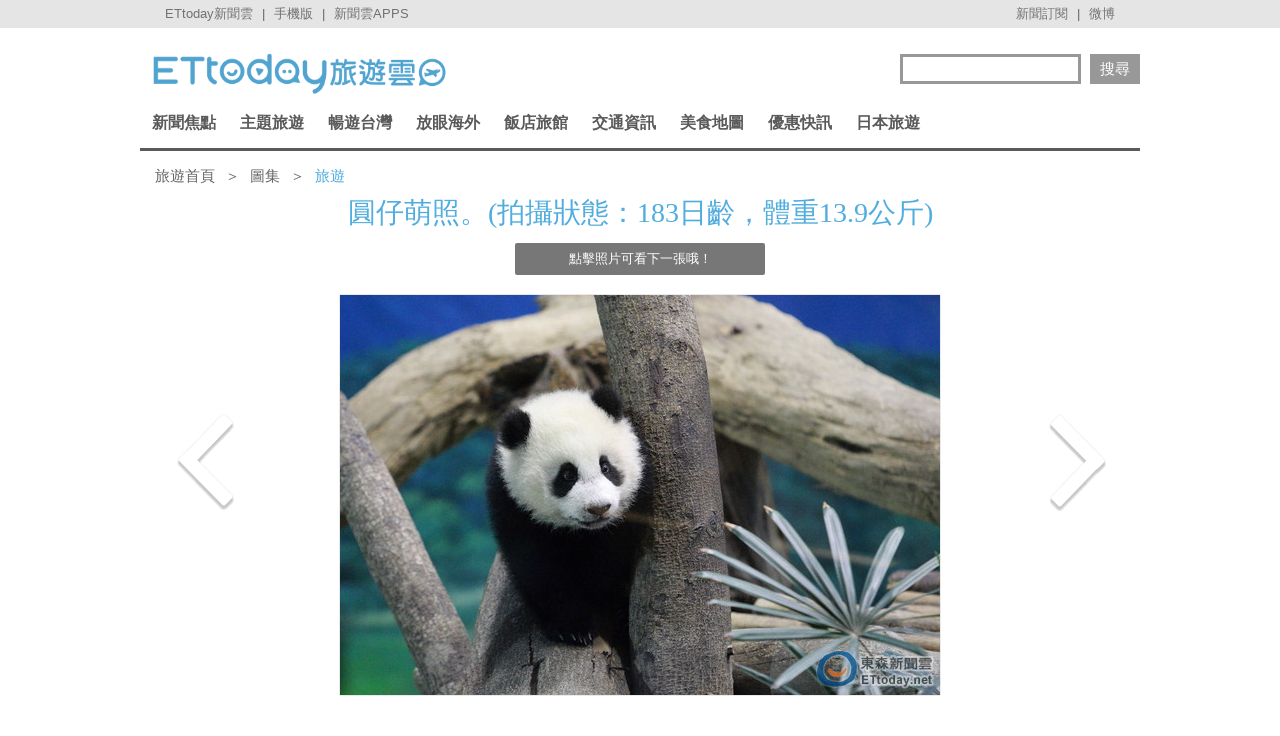

--- FILE ---
content_type: text/html; charset=utf-8
request_url: https://travel.ettoday.net/album.php?album_id=4204&index=-1&from=travel_PhotoList_album_PC
body_size: 7545
content:
	
<!DOCTYPE html PUBLIC "-//W3C//DTD XHTML 1.0 Transitional//EN" "http://www.w3.org/TR/xhtml1/DTD/xhtml1-transitional.dtd">
<html xmlns="http://www.w3.org/1999/xhtml" xmlns:fb="http://ogp.me/ns/fb#" itemscope itemtype="http://schema.org/Website">
<head>
<meta http-equiv="Content-Type" content="text/html; charset=utf-8" />
<meta http-equiv="Content-Language" content="zh-TW" />
<link rel="shortcut icon" sizes="192x192" href="//static.ettoday.net/style/travel/images/touch-icon.png" />
<link rel="icon" type="image/x-icon" href="http://cache.ettoday.net/style/web_2011/images/favicon.ico" />
<link rel="apple-touch-icon" sizes="180x180" href="//static.ettoday.net/style/travel/images/touch-icon.png" />

<title>圓仔萌照。(拍攝狀態：183日齡，體重13.9公斤) | ETtoday旅遊雲 | ETtoday新聞雲</title>
<meta name="description" content="木柵動物園於1月5日舉行圓仔感謝晚會，並且搶先讓圓仔出來與800位VIP貴賓相見歡。" />

<!-- facebook 專用-->
<meta property="og:locale" content="zh_TW" />
<meta property="fb:app_id" content="146858218737386"/>
<meta property="og:site_name" content="ETtoday 旅遊雲"/>
<meta property="article:publisher" content="https://www.facebook.com/ETtodayTRAVEL" />
<meta property="og:url" content="https://travel.ettoday.net/album.php?album_id=4204" />
<meta property="og:type" content="article"/>
<meta property="og:title" content="圓仔萌照。(拍攝狀態：183日齡，體重13.9公斤) | ETtoday旅遊雲 | ETtoday新聞雲"/>
<meta property="og:description" content="木柵動物園於1月5日舉行圓仔感謝晚會，並且搶先讓圓仔出來與800位VIP貴賓相見歡。"/>
<meta property="og:image" content="https://cdn2.ettoday.net/images/492/492527.jpg"/>

<!-- Google+1 專用 -->
<link rel="canonical" href="https://travel.ettoday.net/album.php?album_id=4204"/>
<meta itemprop="url" content="https://travel.ettoday.net/album.php?album_id=4204"/>
<meta itemprop="name" content="圓仔萌照。(拍攝狀態：183日齡，體重13.9公斤)"/>
<meta itemprop="description" content="木柵動物園於1月5日舉行圓仔感謝晚會，並且搶先讓圓仔出來與800位VIP貴賓相見歡。"/>
<meta itemprop="image" content="https://cdn2.ettoday.net/images/492/492527.jpg"/>

<!-- 以下為所有網頁共用 -->

<!-- 基本meta 開始 -->
<meta name="viewport" content="width=1200"/>
<!-- 判斷search頁或tag頁或編採不給搜尋引擎蒐錄robots封鎖 開始 -->
    <meta name="robots" content="noindex,nofollow,noarchive"/>
    <!-- 判斷search頁或tag頁或編採不給搜尋引擎蒐錄robots封鎖 結束 -->
<link rel="apple-touch-icon" sizes="180x180" href="//cdn2.ettoday.net/style/travel/images/touch-icon.png" />
<link rel="shortcut icon" sizes="192x192" href="//cdn2.ettoday.net/style/travel/images/touch-icon.png" />
<link rel="alternate" type="application/rss+xml" title="ETtoday《旅遊新聞》" href="https://feeds.feedburner.com/ettoday/travel" />
<!-- 基本meta 結束 -->

<!-- ★dns-prefetch 開始★ -->
<link rel="dns-prefetch" href="//ad.ettoday.net">
<link rel="dns-prefetch" href="//ad1.ettoday.net">
<link rel="dns-prefetch" href="//ad2.ettoday.net">
<link rel="dns-prefetch" href="//cache.ettoday.net">
<link rel="dns-prefetch" href="//static.ettoday.net">
<link rel="dns-prefetch" href="//cdn1.ettoday.net">
<link rel="dns-prefetch" href="//cdn2.ettoday.net">
<!-- ★dns-prefetch 結束★ -->

<!-- 社群專用 開始 -->
<meta property="og:locale" content="zh_TW" />
<meta property="fb:app_id" content="146858218737386"/>
<meta property="og:site_name" content="ETtoday旅遊雲"/>
<meta property="article:publisher" content="https://www.facebook.com/ETtodayTRAVEL"/>	
<!-- 社群專用 結束 -->

<!-- CSS、JS 開始-->
<link rel="stylesheet" type="text/css" href="//cdn2.ettoday.net/style/penname2016/css/pen_name.css">
<link href="//cdn2.ettoday.net/style/travel/css/style.css" rel="stylesheet" type="text/css" />
<link href="//cdn2.ettoday.net/style/travel/js/jquery.bxslider/jquery.bxslider.css" rel="stylesheet" type="text/css" />
<script src="//cdn2.ettoday.net/jquery/jquery.js"></script>
<script src="//cdn2.ettoday.net/jquery/jquery.cookie.js"></script>
<script src="//cdn2.ettoday.net/style/travel/js/jquery.lazyload.min.js"></script>
<script src="//cdn2.ettoday.net/style/travel/js/jquery.cycle/jquery.cycle.all.min.js"></script>
<script src="//cdn2.ettoday.net/style/travel/js/jquery.easing.1.3.js"></script>
<script src="//cdn2.ettoday.net/jquery/bxslider/jquery.bxslider.js"></script>
<script src="//cdn2.ettoday.net/style/travel/js/jquery.doubletaptogo/jquery.doubletaptogo.js"></script>
<script src="//cdn2.ettoday.net/style/penname2016/js/pen_name_pc.js"></script>
<script src="//cdn2.ettoday.net/style/travel/js/common.js"></script>
<!-- CSS、JS 結束-->

<!--DFP廣告js 開始-->
<script type="text/javascript" src="//cdn2.ettoday.net/dfp/dfp-gpt.js"></script>
<!--DFP廣告js 結束-->

<!-- Google Tag Manager 開始 -->
<script>
    dataLayer = [{
        'csscode':'travel',
        'page-id':'',
        'category-id':'',
        'category-name1':'',
        'category-name2':'',
        'dept-name':'',
        'author-id':'',
        'author-name':'',
        'readtype':'PC'
    }];
</script>

<!-- Google Tag Manager -->
<script>(function(w,d,s,l,i){w[l]=w[l]||[];w[l].push({'gtm.start':
    new Date().getTime(),event:'gtm.js'});var f=d.getElementsByTagName(s)[0],
    j=d.createElement(s),dl=l!='dataLayer'?'&l='+l:'';j.async=true;j.src=
    'https://www.googletagmanager.com/gtm.js?id='+i+dl;f.parentNode.insertBefore(j,f);
    })(window,document,'script','dataLayer','GTM-T4NXW5S');</script>
<!-- End Google Tag Manager -->    
<!-- Google Tag Manager 結束 -->

<!-- Global site tag (gtag.js) - Google Analytics 開始 -->
<script async src="https://www.googletagmanager.com/gtag/js?id=G-JQNDWD28RZ"></script>
<script>
  window.dataLayer = window.dataLayer || [];
  function gtag(){dataLayer.push(arguments);}
  gtag('js', new Date());
</script>
<!-- Global site tag (gtag.js) - Google Analytics 結束 -->

		<!-- dmp.js 開始 -->
		<script>
		var et_token = "8d98f72f5663274afc28423f315647d8";
		var kindf_name = "travel";
		</script>
		<script src="https://cdn2.ettoday.net/jquery/dmp/dmp.js"></script>
		<!-- dmp.js 結束 -->
</head>

<body>


<!-- FB 外掛組件 開始 -->
<div id="fb-root"></div>

<!-- FB 外掛組件 結束 -->

<!-- FB Quote 選取文字分享 開始-->
<div class="fb-quote"></div>
<!-- FB Quote 選取文字分享 結束-->

<!--ettop_box 開始   -->
<div class="ettop_box">
    <div class="ettop"> 
        <!--上方列APP 開始-->
        <div class="ticker"> <a href="https://www.ettoday.net" target="_blank">ETtoday新聞雲</a> | <a href="#" onclick="location.replace('https://www.ettoday.net/changeReadType.php?rtype=0&rurl=https%3A%2F%2Ftravel.ettoday.net%2Falbum.php%3Falbum_id%3D4204%26index%3D-1%26from%3Dtravel_PhotoList_album_PC');">手機版</a> | <a href="https://www.ettoday.net/events/app/ettoday_app.php7" target="_blank">新聞雲APPS</a> </div>
        <!--上方列APP 結束--> 
        <!--上方列選單 開始-->
        <div class="menu"> <a href="https://www.ettoday.net/events/news-express/epaper.php" target="_blank">新聞訂閱</a> | <a href="https://s.weibo.com/weibo/ETTODAY" target="_blank">微博</a> </div>
        <!--上方列選單 結束--> 
    </div>
</div>
<!--ettop_box 結束-->


<!--wrapper_box 開始-->
<div class="wrapper_box"> 
    <!--轟天雷/凱旋門廣告 開始-->
<div class="top-sky" style="width:1000px;margin:0 auto;text-align:center;position:relative;">
    <script language="JavaScript" type="text/javascript">
        var ts = Math.random();
        document.write('<scr' + 'ipt language="JavaScript" type="text/javascript" src="https://ad1.ettoday.net/ads.php?bid=travel_thunder&rr=' + ts + '"></scr' + 'ipt>');
    </script>
</div>
<!--轟天雷/凱旋門廣告 結束-->
<!-- 雙門簾廣告 start -->
<div class="twin-curtain">
    <script language="JavaScript" type="text/javascript">
        var ts = Math.random();
        document.write('<scr' + 'ipt language="JavaScript" type="text/javascript" src="https://ad1.ettoday.net/ads.php?bid=travel_curtain&rr=' + ts + '"></scr' + 'ipt>');
    </script>
</div>
<!-- 雙門簾廣告  end -->    <!--wrapper 開始-->
    <div class="wrapper"> 

			

	<!--旅遊雲_浮水印 開始(前skyscanner)----------------------------------------->
<!--
	<script language="JavaScript" type="text/javascript"> 
	<!-- <![CDATA[
	    var ts = Math.random();
	    document.write('<scr' + 'ipt language="JavaScript" type="text/javascript" src="https://ad1.ettoday.net/ads.php?bid=travel_float_right&rr='+ ts +'"></scr' + 'ipt>');
	// ]]> 
	</script>
-->	
	<!--旅遊雲_浮水印 結束(前skyscanner)-->

    <!--長榮航空版位特開 開始----------------------------------------->
    <style>
    .eva_ad{ display:none;}
    @media only screen and ( min-width:1000px){
    .eva_ad{ display:none; position:fixed; left:0px; top:210px; width:60px;}
    }
    </style>
    <div class="eva_ad" >
         <script language="JavaScript" type="text/javascript">
            var ts = Math.random();
            document.write('<scr' + 'ipt language="JavaScript" type="text/javascript" src="https://ad1.ettoday.net/ads.php?bid=travel_special&rr='+ ts +'"></scr' + 'ipt>');
         </script>
    </div>
    <!--長榮航空版位特開 結束-->

        <!--header_box 開始-->
        <div class="header_box"> 
            <!--header 開始-->
            <div class="header"> 
            
                <!--ETtoday旅遊雲 logo 開始-->
                <div class="logo_ettoday"> <a href="/" title="ETtoday旅遊雲:首頁"><span>ETtoday旅遊雲</span></a> </div>
                <!--ETtoday旅遊雲 logo 結束--> 
                
                <!--版頭搜尋 開始-->
                <div class="header_search">
                    <form action="/search.php" method="get">
                        <input class="keyword" type="text" name="keywords" x-webkit-speech value=""/>
                        <input class="go" type="submit" value="搜尋"/>
                    </form>
                </div>
                <!--版頭搜尋 結束-->
                
                <!--主選單 開始-->
        <div class="nav">
            <ul class="clearfix">
                
                              <li >
    
                  <a href="/focus/新聞焦點/" pid="11">新聞焦點</a>  
    
                  <div class="sub">
                                          
                    <a href="https://travel.ettoday.net/article-list.php" tag="https://tr">旅遊新聞總覽</a>   
                        
                                      
                      <a href="/category/旅遊人物/" tag="旅遊人物">旅遊人物</a>
                        
                                      
                      <a href="/category/旅遊新知/" tag="旅遊新知">旅遊新知</a>
                        
                                      
                      <a href="/category/台灣特色/" tag="台灣特色系列">台灣特色</a>
                        
                                      
                      <a href="/category/國外特色/" tag="國外特色系列">國外特色</a>
                        
                                      
                      <a href="/category/達人美食/" tag="達人美食">達人美食</a>
                        
                                      
                      <a href="/category/達人旅遊/" tag="達人旅遊">達人旅遊</a>
                        
                                    </div>
                </li>
                              <li >
    
                  <a href="#/" pid="0">主題旅遊</a>  
    
                  <div class="sub">
                                      
                      <a href="/category/親子旅遊/" tag="親子旅遊">親子旅遊</a>
                        
                                      
                      <a href="/category/露營旅遊/" tag="露營旅遊">露營旅遊</a>
                        
                                      
                      <a href="/category/玩水旅遊/" tag="玩水旅遊">玩水旅遊</a>
                        
                                      
                      <a href="/category/一日遊/" tag="一日遊旅遊">一日遊</a>
                        
                                      
                      <a href="/category/泡湯/" tag="泡湯旅遊">泡湯</a>
                        
                                      
                      <a href="/category/繽紛花海/" tag="花海旅遊">繽紛花海</a>
                        
                                      
                      <a href="/category/遊樂園/" tag="主題樂園">遊樂園</a>
                        
                                      
                      <a href="/category/懶人旅遊/" tag="懶人旅遊">懶人旅遊</a>
                        
                                      
                      <a href="/category/熱血行腳/" tag="熱血行腳">熱血行腳</a>
                        
                                      
                      <a href="/category/遊輪旅遊/" tag="遊輪旅遊">遊輪旅遊</a>
                        
                                      
                      <a href="/category/賞螢去/" tag="賞螢">賞螢去</a>
                        
                                      
                      <a href="/category/櫻花花季/" tag="賞櫻旅遊">櫻花花季</a>
                        
                                    </div>
                </li>
                              <li >
    
                  <a href="/focus/暢遊台灣/" pid="212">暢遊台灣</a>  
    
                  <div class="sub">
                                      
                      <a href="/category/台北/" tag="台北市旅遊">台北</a>
                        
                                      
                      <a href="/category/新北/" tag="新北市旅遊">新北</a>
                        
                                      
                      <a href="/category/桃園/" tag="桃園旅遊">桃園</a>
                        
                                      
                      <a href="/category/新竹/" tag="新竹旅遊">新竹</a>
                        
                                      
                      <a href="/category/苗栗/" tag="苗栗旅遊">苗栗</a>
                        
                                      
                      <a href="/category/台中/" tag="台中旅遊">台中</a>
                        
                                      
                      <a href="/category/南投/" tag="南投旅遊">南投</a>
                        
                                      
                      <a href="/category/彰化/" tag="彰化旅遊">彰化</a>
                        
                                      
                      <a href="/category/雲林/" tag="雲林旅遊">雲林</a>
                        
                                      
                      <a href="/category/嘉義/" tag="嘉義旅遊">嘉義</a>
                        
                                      
                      <a href="/category/台南/" tag="台南旅遊">台南</a>
                        
                                      
                      <a href="/category/高雄/" tag="高雄旅遊">高雄</a>
                        
                                      
                      <a href="/category/屏東/" tag="屏東旅遊">屏東</a>
                        
                                      
                      <a href="/category/基隆/" tag="基隆旅遊">基隆</a>
                        
                                      
                      <a href="/category/宜蘭/" tag="宜蘭旅遊">宜蘭</a>
                        
                                      
                      <a href="/category/花蓮/" tag="花蓮旅遊">花蓮</a>
                        
                                      
                      <a href="/category/台東/" tag="台東旅遊">台東</a>
                        
                                      
                      <a href="/category/綠島/" tag="綠島旅遊">綠島</a>
                        
                                      
                      <a href="/category/蘭嶼/" tag="蘭嶼旅遊">蘭嶼</a>
                        
                                      
                      <a href="/category/澎湖/" tag="澎湖旅遊">澎湖</a>
                        
                                      
                      <a href="/category/金門/" tag="金門旅遊">金門</a>
                        
                                      
                      <a href="/category/馬祖/" tag="馬祖旅遊">馬祖</a>
                        
                                    </div>
                </li>
                              <li >
    
                  <a href="/focus/放眼海外/" pid="213">放眼海外</a>  
    
                  <div class="sub">
                                      
                      <a href="/category/亞洲旅遊/" tag="亞洲旅遊">亞洲旅遊</a>
                        
                                      
                      <a href="/category/韓國旅遊/" tag="韓國旅遊">韓國旅遊</a>
                        
                                      
                      <a href="/category/泰國旅遊/" tag="泰國旅遊">泰國旅遊</a>
                        
                                      
                      <a href="/category/大陸旅遊/" tag="中國旅遊">大陸旅遊</a>
                        
                                      
                      <a href="/category/美洲旅遊/" tag="美洲旅遊">美洲旅遊</a>
                        
                                      
                      <a href="/category/歐洲旅遊/" tag="歐洲旅遊">歐洲旅遊</a>
                        
                                      
                      <a href="/category/其他洲旅遊/" tag="非洲@大洋洲">其他洲旅遊</a>
                        
                                    </div>
                </li>
                              <li >
    
                  <a href="/focus/飯店旅館/" pid="248">飯店旅館</a>  
    
                  <div class="sub">
                                      
                      <a href="/category/星級飯店/" tag="星級飯店">星級飯店</a>
                        
                                      
                      <a href="/category/商務旅館/" tag="商務旅館">商務旅館</a>
                        
                                      
                      <a href="/category/設計旅館/" tag="設計旅館">設計旅館</a>
                        
                                      
                      <a href="/category/度假旅館/" tag="度假旅館">度假旅館</a>
                        
                                      
                      <a href="/category/豪華露營/" tag="豪華露營">豪華露營</a>
                        
                                      
                      <a href="/category/特色民宿/" tag="特色民宿">特色民宿</a>
                        
                                    </div>
                </li>
                              <li >
    
                  <a href="/focus/交通資訊/" pid="341">交通資訊</a>  
    
                  <div class="sub">
                                      
                      <a href="/category/航空動態/" tag="航空動態">航空動態</a>
                        
                                      
                      <a href="/category/廉價航空/" tag="廉價航空旅遊">廉價航空</a>
                        
                                      
                      <a href="/category/鐵路旅遊/" tag="鐵路旅遊">鐵路旅遊</a>
                        
                                      
                      <a href="/category/遊輪旅遊/" tag="遊輪旅遊">遊輪旅遊</a>
                        
                                      
                      <a href="/category/單車旅遊/" tag="單車旅遊">單車旅遊</a>
                        
                                    </div>
                </li>
                              <li >
    
                  <a href="/focus/美食地圖/" pid="214">美食地圖</a>  
    
                  <div class="sub">
                                      
                      <a href="/category/日本料理/" tag="日本美食">日本料理</a>
                        
                                      
                      <a href="/category/高雄美食/" tag="高雄美食">高雄美食</a>
                        
                                      
                      <a href="/category/台南美食/" tag="台南美食">台南美食</a>
                        
                                      
                      <a href="/category/台中美食/" tag="台中美食">台中美食</a>
                        
                                      
                      <a href="/category/台北美食/" tag="台北市美食">台北美食</a>
                        
                                      
                      <a href="/category/新北美食/" tag="新北市美食">新北美食</a>
                        
                                      
                      <a href="/category/花蓮美食/" tag="花蓮美食">花蓮美食</a>
                        
                                      
                      <a href="/category/台灣小吃/" tag="台灣小吃">台灣小吃</a>
                        
                                      
                      <a href="/category/咖啡小館/" tag="咖啡專題">咖啡小館</a>
                        
                                      
                      <a href="/category/美食情報/" tag="美食情報">美食情報</a>
                        
                                      
                      <a href="/category/午餐食客/" tag="午餐食客">午餐食客</a>
                        
                                      
                      <a href="/category/達人美食/" tag="達人美食">達人美食</a>
                        
                                      
                      <a href="/category/米兒食事/" tag="米兒食事">米兒食事</a>
                        
                                      
                      <a href="/category/主題美食/" tag="特色美食系列">主題美食</a>
                        
                                    </div>
                </li>
                              <li >
    
                  <a href="/focus/優惠快訊/" pid="272">優惠快訊</a>  
    
                  <div class="sub">
                                      
                      <a href="/category/美食好康分享/" tag="美食優惠">美食好康分享</a>
                        
                                      
                      <a href="/category/住宿優惠/" tag="住宿優惠">住宿優惠</a>
                        
                                    </div>
                </li>
                              <li >
    
                  <a href="/focus/日本旅遊/" pid="440">日本旅遊</a>  
    
                  <div class="sub">
                                      
                      <a href="/category/日本美食/" tag="日本美食">日本美食</a>
                        
                                      
                      <a href="/category/東京旅遊/" tag="東京旅遊">東京旅遊</a>
                        
                                      
                      <a href="/category/大阪旅遊/" tag="大阪旅遊">大阪旅遊</a>
                        
                                      
                      <a href="/category/京都旅遊/" tag="京都旅遊">京都旅遊</a>
                        
                                      
                      <a href="/category/北海道旅遊/" tag="北海道旅遊">北海道旅遊</a>
                        
                                      
                      <a href="/category/東北旅遊/" tag="東北旅遊">東北旅遊</a>
                        
                                      
                      <a href="/category/關東旅遊/" tag="關東旅遊">關東旅遊</a>
                        
                                      
                      <a href="/category/中部旅遊/" tag="中部旅遊">中部旅遊</a>
                        
                                      
                      <a href="/category/關西旅遊/" tag="日本關西旅遊">關西旅遊</a>
                        
                                      
                      <a href="/category/中國旅遊/" tag="日本中國旅遊">中國旅遊</a>
                        
                                      
                      <a href="/category/四國旅遊/" tag="四國旅遊">四國旅遊</a>
                        
                                      
                      <a href="/category/九州旅遊/" tag="九州旅遊">九州旅遊</a>
                        
                                      
                      <a href="/category/沖繩旅遊/" tag="沖繩旅遊">沖繩旅遊</a>
                        
                                    </div>
                </li>
                            
            </ul>
        </div> 
        <!--主選單 結束--> 


            </div>
            <!--header 結束--> 
        </div>
        <!--header_box 結束--> 

        <!-- 超級大橫幅 start-->
        <div class="banner_970" style="clear:both;width:970px;margin:0px auto 10px auto;text-align:center">
            <script language="JavaScript" type="text/javascript">
                var ts = Math.random();
                document.write('<scr' + 'ipt language="JavaScript" type="text/javascript" src="https://ad1.ettoday.net/ads.php?bid=travel_970x90&rr='+ ts +'"></scr' + 'ipt>');
            </script>
        </div>
        <!-- 超級大橫幅 end-->

        
        <!--container_box 開始-->
        <div class="container_box"> 
            <!--container 開始-->
            <div class="container">  
                <!--橫列 r1 開始-->
                <div class="r1 clearfix"> 

                    <!--麵包屑 開始-->
                    <div class="menu_bread_crumb"><a href="/">旅遊首頁</a><span>＞</span><a href="/album-index.php">圖集</a><span>＞</span><em>旅遊</em></div>
                    <!--麵包屑 結束--> 
                    <!--圖集相本 開始-->
                    <div class="slideshow_1">
                        <h2>圓仔萌照。(拍攝狀態：183日齡，體重13.9公斤)</h2>
                        <p class="note">點擊照片可看下一張哦！</p>
                        <div class="pic"> 
                        	<a href="album.php?album_id=4204&index=1" title="點擊照片可看下一張哦！">
                        		<img src="//cdn2.ettoday.net/images/492/d492527.jpg" />
                        	</a>                        
                        </div>
                        <p class="summary">木柵動物園大貓熊圓仔。(圖／記者陳睿中攝)<em>(01-05 21:23)</em></p>
                        <!--操作 開始-->
                        <div class="operate"> 
                            <a class="prev" href="album.php?album_id=4204&index=-1" title="上一張"><span>上一張</span></a> 
                            <a class="next" href="album.php?album_id=4204&index=1" title="下一張"><span>下一張</span></a>
                        </div>
                        <!--操作 結束--> 
                    </div>
                    
                    <!--圖集相本 結束--> 
                    <!--相關連結 開始-->
                    <div class="part_list_3">
                    	<strong>相關連結:</strong>
                    	<a href=""></a>
                    </div>
                    <!--相關連結 結束--> 
                    <!--社群操作 開始-->
                    <div class="part_social clearfix"> 
                    	<span>分享到：</span> 
                        <!-- 社群按鈕 開始 -->
                        <div class="addthis_toolbox addthis_default_style addthis_32x32_style"> 
                        	<a class="addthis_button_facebook"></a> <a class="addthis_button_plurk"></a> <a class="addthis_button_pinterest_share"></a> <a class="addthis_button_twitter"></a> <a class="addthis_button_compact"></a> <a class="addthis_counter addthis_bubble_style"></a> 
                        </div>
                        <script type="text/javascript" src="//s7.addthis.com/js/300/addthis_widget.js#pubid=ra-4e8d0c6c3955778f"></script> 
                        <!-- 社群按鈕 結束 --> 
                    </div>
                    <!--社群操作 結束--> 
                    <!--圖集類別 block_z3 區塊 開始-->
                    <div class="block block_z3">
                        <div class="block_title">
                            <div class="inner">
                                <h2>圓仔萌照。(拍攝狀態：183日齡，體重13.9公斤)</h2>
                            </div>
                        </div>
                        <div class="block_content">
                            <div class="inner"> 
                                <!--part_thumb_3 縮圖列表 開始-->
                                <div class="part_thumb_3 clearfix">
	
                                    <div class="box_0">
                                    	<a class="pic" href="album.php?album_id=4204&index=0">
                                    		<img src="//cdn2.ettoday.net/images/492/b492527.jpg"/>
                                    	</a>
                                    </div>
	
                                    <div class="box_0">
                                    	<a class="pic" href="album.php?album_id=4204&index=1">
                                    		<img src="//cdn2.ettoday.net/images/492/b492540.jpg"/>
                                    	</a>
                                    </div>
	
                                    <div class="box_0">
                                    	<a class="pic" href="album.php?album_id=4204&index=2">
                                    		<img src="//cdn2.ettoday.net/images/492/b492539.jpg"/>
                                    	</a>
                                    </div>
	
                                    <div class="box_0">
                                    	<a class="pic" href="album.php?album_id=4204&index=3">
                                    		<img src="//cdn2.ettoday.net/images/492/b492538.jpg"/>
                                    	</a>
                                    </div>
	
                                    <div class="box_0">
                                    	<a class="pic" href="album.php?album_id=4204&index=4">
                                    		<img src="//cdn2.ettoday.net/images/492/b492552.jpg"/>
                                    	</a>
                                    </div>
	
                                    <div class="box_0">
                                    	<a class="pic" href="album.php?album_id=4204&index=5">
                                    		<img src="//cdn2.ettoday.net/images/492/b492537.jpg"/>
                                    	</a>
                                    </div>
	
                                    <div class="box_0">
                                    	<a class="pic" href="album.php?album_id=4204&index=6">
                                    		<img src="//cdn2.ettoday.net/images/492/b492536.jpg"/>
                                    	</a>
                                    </div>
	
                                    <div class="box_0">
                                    	<a class="pic" href="album.php?album_id=4204&index=7">
                                    		<img src="//cdn2.ettoday.net/images/492/b492535.jpg"/>
                                    	</a>
                                    </div>
	
                                    <div class="box_0">
                                    	<a class="pic" href="album.php?album_id=4204&index=8">
                                    		<img src="//cdn2.ettoday.net/images/492/b492534.jpg"/>
                                    	</a>
                                    </div>
	
                                    <div class="box_0">
                                    	<a class="pic" href="album.php?album_id=4204&index=9">
                                    		<img src="//cdn2.ettoday.net/images/492/b492541.jpg"/>
                                    	</a>
                                    </div>
	
                                    <div class="box_0">
                                    	<a class="pic" href="album.php?album_id=4204&index=10">
                                    		<img src="//cdn2.ettoday.net/images/492/b492542.jpg"/>
                                    	</a>
                                    </div>
	
                                    <div class="box_0">
                                    	<a class="pic" href="album.php?album_id=4204&index=11">
                                    		<img src="//cdn2.ettoday.net/images/492/b492543.jpg"/>
                                    	</a>
                                    </div>
	
                                    <div class="box_0">
                                    	<a class="pic" href="album.php?album_id=4204&index=12">
                                    		<img src="//cdn2.ettoday.net/images/492/b492551.jpg"/>
                                    	</a>
                                    </div>
	
                                    <div class="box_0">
                                    	<a class="pic" href="album.php?album_id=4204&index=13">
                                    		<img src="//cdn2.ettoday.net/images/492/b492550.jpg"/>
                                    	</a>
                                    </div>
	
                                    <div class="box_0">
                                    	<a class="pic" href="album.php?album_id=4204&index=14">
                                    		<img src="//cdn2.ettoday.net/images/492/b492549.jpg"/>
                                    	</a>
                                    </div>
	
                                    <div class="box_0">
                                    	<a class="pic" href="album.php?album_id=4204&index=15">
                                    		<img src="//cdn2.ettoday.net/images/492/b492548.jpg"/>
                                    	</a>
                                    </div>
	
                                    <div class="box_0">
                                    	<a class="pic" href="album.php?album_id=4204&index=16">
                                    		<img src="//cdn2.ettoday.net/images/492/b492547.jpg"/>
                                    	</a>
                                    </div>
	
                                    <div class="box_0">
                                    	<a class="pic" href="album.php?album_id=4204&index=17">
                                    		<img src="//cdn2.ettoday.net/images/492/b492546.jpg"/>
                                    	</a>
                                    </div>
	
                                    <div class="box_0">
                                    	<a class="pic" href="album.php?album_id=4204&index=18">
                                    		<img src="//cdn2.ettoday.net/images/492/b492545.jpg"/>
                                    	</a>
                                    </div>
	
                                    <div class="box_0">
                                    	<a class="pic" href="album.php?album_id=4204&index=19">
                                    		<img src="//cdn2.ettoday.net/images/492/b492544.jpg"/>
                                    	</a>
                                    </div>
	
                                    <div class="box_0">
                                    	<a class="pic" href="album.php?album_id=4204&index=20">
                                    		<img src="//cdn2.ettoday.net/images/492/b492533.jpg"/>
                                    	</a>
                                    </div>
	
                                    <div class="box_0">
                                    	<a class="pic" href="album.php?album_id=4204&index=21">
                                    		<img src="//cdn2.ettoday.net/images/492/b492532.jpg"/>
                                    	</a>
                                    </div>
	
                                    <div class="box_0">
                                    	<a class="pic" href="album.php?album_id=4204&index=22">
                                    		<img src="//cdn2.ettoday.net/images/492/b492520.jpg"/>
                                    	</a>
                                    </div>
	
                                    <div class="box_0">
                                    	<a class="pic" href="album.php?album_id=4204&index=23">
                                    		<img src="//cdn2.ettoday.net/images/492/b492519.jpg"/>
                                    	</a>
                                    </div>
	
                                    <div class="box_0">
                                    	<a class="pic" href="album.php?album_id=4204&index=24">
                                    		<img src="//cdn2.ettoday.net/images/492/b492518.jpg"/>
                                    	</a>
                                    </div>
	
                                    <div class="box_0">
                                    	<a class="pic" href="album.php?album_id=4204&index=25">
                                    		<img src="//cdn2.ettoday.net/images/492/b492517.jpg"/>
                                    	</a>
                                    </div>
	
                                    <div class="box_0">
                                    	<a class="pic" href="album.php?album_id=4204&index=26">
                                    		<img src="//cdn2.ettoday.net/images/492/b492514.jpg"/>
                                    	</a>
                                    </div>
	
                                    <div class="box_0">
                                    	<a class="pic" href="album.php?album_id=4204&index=27">
                                    		<img src="//cdn2.ettoday.net/images/492/b492513.jpg"/>
                                    	</a>
                                    </div>
	
                                    <div class="box_0">
                                    	<a class="pic" href="album.php?album_id=4204&index=28">
                                    		<img src="//cdn2.ettoday.net/images/492/b492512.jpg"/>
                                    	</a>
                                    </div>
	
                                    <div class="box_0">
                                    	<a class="pic" href="album.php?album_id=4204&index=29">
                                    		<img src="//cdn2.ettoday.net/images/492/b492511.jpg"/>
                                    	</a>
                                    </div>
	
                                    <div class="box_0">
                                    	<a class="pic" href="album.php?album_id=4204&index=30">
                                    		<img src="//cdn2.ettoday.net/images/492/b492521.jpg"/>
                                    	</a>
                                    </div>
	
                                    <div class="box_0">
                                    	<a class="pic" href="album.php?album_id=4204&index=31">
                                    		<img src="//cdn2.ettoday.net/images/492/b492522.jpg"/>
                                    	</a>
                                    </div>
	
                                    <div class="box_0">
                                    	<a class="pic" href="album.php?album_id=4204&index=32">
                                    		<img src="//cdn2.ettoday.net/images/492/b492531.jpg"/>
                                    	</a>
                                    </div>
	
                                    <div class="box_0">
                                    	<a class="pic" href="album.php?album_id=4204&index=33">
                                    		<img src="//cdn2.ettoday.net/images/492/b492530.jpg"/>
                                    	</a>
                                    </div>
	
                                    <div class="box_0">
                                    	<a class="pic" href="album.php?album_id=4204&index=34">
                                    		<img src="//cdn2.ettoday.net/images/492/b492529.jpg"/>
                                    	</a>
                                    </div>
	
                                    <div class="box_0">
                                    	<a class="pic" href="album.php?album_id=4204&index=35">
                                    		<img src="//cdn2.ettoday.net/images/492/b492528.jpg"/>
                                    	</a>
                                    </div>
	
                                    <div class="box_0">
                                    	<a class="pic" href="album.php?album_id=4204&index=36">
                                    		<img src="//cdn2.ettoday.net/images/492/b492526.jpg"/>
                                    	</a>
                                    </div>
	
                                    <div class="box_0">
                                    	<a class="pic" href="album.php?album_id=4204&index=37">
                                    		<img src="//cdn2.ettoday.net/images/492/b492525.jpg"/>
                                    	</a>
                                    </div>
	
                                    <div class="box_0">
                                    	<a class="pic" href="album.php?album_id=4204&index=38">
                                    		<img src="//cdn2.ettoday.net/images/492/b492524.jpg"/>
                                    	</a>
                                    </div>
	
                                    <div class="box_0">
                                    	<a class="pic" href="album.php?album_id=4204&index=39">
                                    		<img src="//cdn2.ettoday.net/images/492/b492523.jpg"/>
                                    	</a>
                                    </div>
	
                                    <div class="box_0">
                                    	<a class="pic" href="album.php?album_id=4204&index=40">
                                    		<img src="//cdn2.ettoday.net/images/492/b492510.jpg"/>
                                    	</a>
                                    </div>
	
                                    <div class="box_0">
                                    	<a class="pic" href="album.php?album_id=4204&index=41">
                                    		<img src="//cdn2.ettoday.net/images/492/b492553.jpg"/>
                                    	</a>
                                    </div>
	
                                    <div class="box_0">
                                    	<a class="pic" href="album.php?album_id=4204&index=42">
                                    		<img src="//cdn2.ettoday.net/images/492/b492599.jpg"/>
                                    	</a>
                                    </div>
	
                                    <div class="box_0">
                                    	<a class="pic" href="album.php?album_id=4204&index=43">
                                    		<img src="//cdn2.ettoday.net/images/492/b492588.jpg"/>
                                    	</a>
                                    </div>
	
                                    <div class="box_0">
                                    	<a class="pic" href="album.php?album_id=4204&index=44">
                                    		<img src="//cdn2.ettoday.net/images/492/b492587.jpg"/>
                                    	</a>
                                    </div>
	
                                    <div class="box_0">
                                    	<a class="pic" href="album.php?album_id=4204&index=45">
                                    		<img src="//cdn2.ettoday.net/images/492/b492586.jpg"/>
                                    	</a>
                                    </div>
	
                                    <div class="box_0">
                                    	<a class="pic" href="album.php?album_id=4204&index=46">
                                    		<img src="//cdn2.ettoday.net/images/492/b492585.jpg"/>
                                    	</a>
                                    </div>
	
                                    <div class="box_0">
                                    	<a class="pic" href="album.php?album_id=4204&index=47">
                                    		<img src="//cdn2.ettoday.net/images/492/b492584.jpg"/>
                                    	</a>
                                    </div>
	
                                    <div class="box_0">
                                    	<a class="pic" href="album.php?album_id=4204&index=48">
                                    		<img src="//cdn2.ettoday.net/images/492/b492583.jpg"/>
                                    	</a>
                                    </div>
	
                                    <div class="box_0">
                                    	<a class="pic" href="album.php?album_id=4204&index=49">
                                    		<img src="//cdn2.ettoday.net/images/492/b492582.jpg"/>
                                    	</a>
                                    </div>
	
                                    <div class="box_0">
                                    	<a class="pic" href="album.php?album_id=4204&index=50">
                                    		<img src="//cdn2.ettoday.net/images/492/b492580.jpg"/>
                                    	</a>
                                    </div>
	
                                    <div class="box_0">
                                    	<a class="pic" href="album.php?album_id=4204&index=51">
                                    		<img src="//cdn2.ettoday.net/images/492/b492589.jpg"/>
                                    	</a>
                                    </div>
	
                                    <div class="box_0">
                                    	<a class="pic" href="album.php?album_id=4204&index=52">
                                    		<img src="//cdn2.ettoday.net/images/492/b492590.jpg"/>
                                    	</a>
                                    </div>
	
                                    <div class="box_0">
                                    	<a class="pic" href="album.php?album_id=4204&index=53">
                                    		<img src="//cdn2.ettoday.net/images/492/b492598.jpg"/>
                                    	</a>
                                    </div>
	
                                    <div class="box_0">
                                    	<a class="pic" href="album.php?album_id=4204&index=54">
                                    		<img src="//cdn2.ettoday.net/images/492/b492597.jpg"/>
                                    	</a>
                                    </div>
	
                                    <div class="box_0">
                                    	<a class="pic" href="album.php?album_id=4204&index=55">
                                    		<img src="//cdn2.ettoday.net/images/492/b492596.jpg"/>
                                    	</a>
                                    </div>
	
                                    <div class="box_0">
                                    	<a class="pic" href="album.php?album_id=4204&index=56">
                                    		<img src="//cdn2.ettoday.net/images/492/b492595.jpg"/>
                                    	</a>
                                    </div>
	
                                    <div class="box_0">
                                    	<a class="pic" href="album.php?album_id=4204&index=57">
                                    		<img src="//cdn2.ettoday.net/images/492/b492594.jpg"/>
                                    	</a>
                                    </div>
	
                                    <div class="box_0">
                                    	<a class="pic" href="album.php?album_id=4204&index=58">
                                    		<img src="//cdn2.ettoday.net/images/492/b492593.jpg"/>
                                    	</a>
                                    </div>
	
                                    <div class="box_0">
                                    	<a class="pic" href="album.php?album_id=4204&index=59">
                                    		<img src="//cdn2.ettoday.net/images/492/b492592.jpg"/>
                                    	</a>
                                    </div>
	
                                    <div class="box_0">
                                    	<a class="pic" href="album.php?album_id=4204&index=60">
                                    		<img src="//cdn2.ettoday.net/images/492/b492591.jpg"/>
                                    	</a>
                                    </div>
	
                                    <div class="box_0">
                                    	<a class="pic" href="album.php?album_id=4204&index=61">
                                    		<img src="//cdn2.ettoday.net/images/492/b492579.jpg"/>
                                    	</a>
                                    </div>
	
                                    <div class="box_0">
                                    	<a class="pic" href="album.php?album_id=4204&index=62">
                                    		<img src="//cdn2.ettoday.net/images/492/b492578.jpg"/>
                                    	</a>
                                    </div>
	
                                    <div class="box_0">
                                    	<a class="pic" href="album.php?album_id=4204&index=63">
                                    		<img src="//cdn2.ettoday.net/images/492/b492577.jpg"/>
                                    	</a>
                                    </div>
	
                                    <div class="box_0">
                                    	<a class="pic" href="album.php?album_id=4204&index=64">
                                    		<img src="//cdn2.ettoday.net/images/492/b492565.jpg"/>
                                    	</a>
                                    </div>
	
                                    <div class="box_0">
                                    	<a class="pic" href="album.php?album_id=4204&index=65">
                                    		<img src="//cdn2.ettoday.net/images/492/b492564.jpg"/>
                                    	</a>
                                    </div>
	
                                    <div class="box_0">
                                    	<a class="pic" href="album.php?album_id=4204&index=66">
                                    		<img src="//cdn2.ettoday.net/images/492/b492563.jpg"/>
                                    	</a>
                                    </div>
	
                                    <div class="box_0">
                                    	<a class="pic" href="album.php?album_id=4204&index=67">
                                    		<img src="//cdn2.ettoday.net/images/492/b492562.jpg"/>
                                    	</a>
                                    </div>
	
                                    <div class="box_0">
                                    	<a class="pic" href="album.php?album_id=4204&index=68">
                                    		<img src="//cdn2.ettoday.net/images/492/b492561.jpg"/>
                                    	</a>
                                    </div>
	
                                    <div class="box_0">
                                    	<a class="pic" href="album.php?album_id=4204&index=69">
                                    		<img src="//cdn2.ettoday.net/images/492/b492560.jpg"/>
                                    	</a>
                                    </div>
	
                                    <div class="box_0">
                                    	<a class="pic" href="album.php?album_id=4204&index=70">
                                    		<img src="//cdn2.ettoday.net/images/492/b492556.jpg"/>
                                    	</a>
                                    </div>
	
                                    <div class="box_0">
                                    	<a class="pic" href="album.php?album_id=4204&index=71">
                                    		<img src="//cdn2.ettoday.net/images/492/b492555.jpg"/>
                                    	</a>
                                    </div>
	
                                    <div class="box_0">
                                    	<a class="pic" href="album.php?album_id=4204&index=72">
                                    		<img src="//cdn2.ettoday.net/images/492/b492567.jpg"/>
                                    	</a>
                                    </div>
	
                                    <div class="box_0">
                                    	<a class="pic" href="album.php?album_id=4204&index=73">
                                    		<img src="//cdn2.ettoday.net/images/492/b492568.jpg"/>
                                    	</a>
                                    </div>
	
                                    <div class="box_0">
                                    	<a class="pic" href="album.php?album_id=4204&index=74">
                                    		<img src="//cdn2.ettoday.net/images/492/b492576.jpg"/>
                                    	</a>
                                    </div>
	
                                    <div class="box_0">
                                    	<a class="pic" href="album.php?album_id=4204&index=75">
                                    		<img src="//cdn2.ettoday.net/images/492/b492575.jpg"/>
                                    	</a>
                                    </div>
	
                                    <div class="box_0">
                                    	<a class="pic" href="album.php?album_id=4204&index=76">
                                    		<img src="//cdn2.ettoday.net/images/492/b492574.jpg"/>
                                    	</a>
                                    </div>
	
                                    <div class="box_0">
                                    	<a class="pic" href="album.php?album_id=4204&index=77">
                                    		<img src="//cdn2.ettoday.net/images/492/b492573.jpg"/>
                                    	</a>
                                    </div>
	
                                    <div class="box_0">
                                    	<a class="pic" href="album.php?album_id=4204&index=78">
                                    		<img src="//cdn2.ettoday.net/images/492/b492572.jpg"/>
                                    	</a>
                                    </div>
	
                                    <div class="box_0">
                                    	<a class="pic" href="album.php?album_id=4204&index=79">
                                    		<img src="//cdn2.ettoday.net/images/492/b492571.jpg"/>
                                    	</a>
                                    </div>
	
                                    <div class="box_0">
                                    	<a class="pic" href="album.php?album_id=4204&index=80">
                                    		<img src="//cdn2.ettoday.net/images/492/b492570.jpg"/>
                                    	</a>
                                    </div>
	
                                    <div class="box_0">
                                    	<a class="pic" href="album.php?album_id=4204&index=81">
                                    		<img src="//cdn2.ettoday.net/images/492/b492569.jpg"/>
                                    	</a>
                                    </div>
	
                                    <div class="box_0">
                                    	<a class="pic" href="album.php?album_id=4204&index=82">
                                    		<img src="//cdn2.ettoday.net/images/492/b492554.jpg"/>
                                    	</a>
                                    </div>
	                                  
                                </div>
                                <!--part_thumb_3 縮圖列表 結束--> 
                            </div>
                        </div>
                        <div class="block_footer">
                            <div class="inner"> 
                                <!----> 
                            </div>
                        </div>
                    </div>
                    <!--圖集類別 block_z3 區塊 結束--> 
                    <!--讀者迴響 block_z3 區塊 開始-->
                    <div class="block block_z3">
                        <div class="block_title">
                            <div class="inner">
                                <h2>讀者迴響</h2>
                            </div>
                        </div>
                        <div class="block_content">
                            <div class="inner"> 
                                <!-- 留言板 開始 -->
                                <fb:comments href="http://travel.ettoday.net/album.php?album_id=4204" width="960" num_posts="10"></fb:comments>
                                <!-- 留言板 結束 --> 
                            </div>
                        </div>
                        <div class="block_footer">
                            <div class="inner"> 
                                <!----> 
                            </div>
                        </div>
                    </div>
                    <!--讀者迴響 block_z3 區塊 結束--> 
                </div>
                <!--橫列 r1 結束--> 
                
                </div>
          		<!--container 結束--> 
        </div>
        <!--container_box 結束--> 
        
		<!--footer_box 開始-->
<div class="footer_box" itemscope itemprop="publisher" itemtype="//schema.org/Organization"> 
	<!--footer 開始-->
	<div class="footer"> 
		<!--footer_menu 開始-->
		<div class="footer_menu">
			<ul class="clearfix">
				<li><a href="&#109;&#097;&#105;&#108;&#116;&#111;:&#101;&#100;&#105;&#116;&#111;&#114;&#064;&#101;&#116;&#116;&#111;&#100;&#097;&#121;&#046;&#110;&#101;&#116;" title="&#101;&#100;&#105;&#116;&#111;&#114;&#064;&#101;&#116;&#116;&#111;&#100;&#097;&#121;&#046;&#110;&#101;&#116;">我要投稿</a></li>
				<li>|</li>
				<li><a href="https://smarturl.it/ettoday-104" target="_blank">人才招募</a></li>
				<li>|</li>
				<li><a href="https://www.ettoday.net/about-ettoday.htm" target="_blank">關於我們</a></li>
				<li>|</li>
				<li><a href="https://www.emic.com.tw/www/index.php?action=adv&id=209" target="_blank">集團簡介</a></li>
				<li>|</li>
				<li><a href="https://events.ettoday.net/adsales/index.php7" target="_blank">廣告刊登/合作提案</a></li>
				<li>|</li>
				<li><a  itemprop="email" content="service@ettoday.net" href="&#109;&#097;&#105;&#108;&#116;&#111;:&#115;&#101;&#114;&#118;&#105;&#099;&#101;&#064;&#101;&#116;&#116;&#111;&#100;&#097;&#121;&#046;&#110;&#101;&#116;" title="&#115;&#101;&#114;&#118;&#105;&#099;&#101;&#064;&#101;&#116;&#116;&#111;&#100;&#097;&#121;&#046;&#110;&#101;&#116;">客服信箱</a></li>
				<li>|</li>
				<li><a href="https://www.ettoday.net/sitemap.htm" target="_blank">Sitemap</a></li>
				<li>|</li>
				<li><a href="https://www.ettoday.net/member/clause_member.php" target="_blank">服務條款</a></li>
				<li>|</li>
				<li><a href="https://www.ettoday.net/member/clause_privacy.php" target="_blank">隱私權政策</a></li>
				<li>|</li>
				<li><a href="https://www.ettoday.net/member/clause_copyright.php" target="_blank">著作權聲明</a></li>
				<li>|</li>
				<li><a href="https://www.ettoday.net/member/clause_duty.php" target="_blank">免責聲明</a></li>
			</ul>
		</div>
		<!--footer_menu 結束-->
		<address>
		<span itemprop="name">東森新媒體控股股份有限公司</span> 版權所有 &copy; <a href="https://www.ettoday.net" target="_top">ETtoday.net</a> All Rights Reserved. 電話：<span itemprop="telephone">+886-2-5555-6366</span>
		</address>
		<!--本區隱藏 開始-->
        <span itemprop="logo" itemscope itemtype="//schema.org/ImageObject">
    		<link itemprop="url" href="//cdn2.ettoday.net/style/travel/images/push.jpg">
		</span>
        <!--本區隱藏 結束-->
	</div>
	<!--footer 結束--> 
</div>
<!--footer_box 結束-->

        
    </div>
    <!--wrapper 結束--> 
</div>
<!--wrapper_box 結束-->
</body>
</html>

--- FILE ---
content_type: application/javascript;charset=UTF-8
request_url: https://tw.popin.cc/popin_discovery/recommend?mode=new&url=https%3A%2F%2Ftravel.ettoday.net%2Falbum.php&&device=pc&media=www.ettoday.net&extra=mac&agency=popin-tw&topn=50&ad=200&r_category=all&country=tw&redirect=false&uid=b410a8d96e98e32f66c1769359635066&info=eyJ1c2VyX3RkX29zIjoiTWFjIiwidXNlcl90ZF9vc192ZXJzaW9uIjoiMTAuMTUuNyIsInVzZXJfdGRfYnJvd3NlciI6IkNocm9tZSIsInVzZXJfdGRfYnJvd3Nlcl92ZXJzaW9uIjoiMTMxLjAuMCIsInVzZXJfdGRfc2NyZWVuIjoiMTI4MHg3MjAiLCJ1c2VyX3RkX3ZpZXdwb3J0IjoiMTI4MHg3MjAiLCJ1c2VyX3RkX3VzZXJfYWdlbnQiOiJNb3ppbGxhLzUuMCAoTWFjaW50b3NoOyBJbnRlbCBNYWMgT1MgWCAxMF8xNV83KSBBcHBsZVdlYktpdC81MzcuMzYgKEtIVE1MLCBsaWtlIEdlY2tvKSBDaHJvbWUvMTMxLjAuMC4wIFNhZmFyaS81MzcuMzY7IENsYXVkZUJvdC8xLjA7ICtjbGF1ZGVib3RAYW50aHJvcGljLmNvbSkiLCJ1c2VyX3RkX3JlZmVycmVyIjoiIiwidXNlcl90ZF9wYXRoIjoiL2FsYnVtLnBocCIsInVzZXJfdGRfY2hhcnNldCI6InV0Zi04IiwidXNlcl90ZF9sYW5ndWFnZSI6ImVuLXVzQHBvc2l4IiwidXNlcl90ZF9jb2xvciI6IjI0LWJpdCIsInVzZXJfdGRfdGl0bGUiOiIlRTUlOUMlOTMlRTQlQkIlOTQlRTglOTAlOEMlRTclODUlQTclRTMlODAlODIoJUU2JThCJThEJUU2JTk0JTlEJUU3JThCJTgwJUU2JTg1JThCJUVGJUJDJTlBMTgzJUU2JTk3JUE1JUU5JUJEJUExJUVGJUJDJThDJUU5JUFCJTk0JUU5JTg3JThEMTMuOSVFNSU4NSVBQyVFNiU5NiVBNCklMjAlN0MlMjBFVHRvZGF5JUU2JTk3JTg1JUU5JTgxJThBJUU5JTlCJUIyJTIwJTdDJTIwRVR0b2RheSVFNiU5NiVCMCVFOCU4MSU5RSVFOSU5QiVCMiIsInVzZXJfdGRfdXJsIjoiaHR0cHM6Ly90cmF2ZWwuZXR0b2RheS5uZXQvYWxidW0ucGhwP2FsYnVtX2lkPTQyMDQmaW5kZXg9LTEmZnJvbT10cmF2ZWxfUGhvdG9MaXN0X2FsYnVtX1BDIiwidXNlcl90ZF9wbGF0Zm9ybSI6IkxpbnV4IHg4Nl82NCIsInVzZXJfdGRfaG9zdCI6InRyYXZlbC5ldHRvZGF5Lm5ldCIsInVzZXJfZGV2aWNlIjoicGMiLCJ1c2VyX3RpbWUiOjE3NjkzNTk2MzUwNzAsImZydWl0X2JveF9wb3NpdGlvbiI6IiIsImZydWl0X3N0eWxlIjoiIn0=&alg=ltr&callback=_p6_a0ec1d40bfba
body_size: 55840
content:
_p6_a0ec1d40bfba({"author_name":null,"image":"","common_category":null,"image_url":null,"title":"","category":"","keyword":[],"url":"https://travel.ettoday.net/album.php","pubdate":"","related":[],"hot":[{"url":"https://travel.ettoday.net/article/3094180.htm","title":"走春必聽！好事神友會帶你看廟宇百年風華 | ETtoday旅遊雲 | ETtoday新聞雲","image":"72f6851cb255fb1b13a37cf4ed8f6cc7.jpg","pubdate":"202601030000000000","category":"旅遊","safe_text":true,"common_category":["entertainment","social"],"image_url":"https://cdn2.ettoday.net/images/8563/e8563382.jpg","task":"ettoday_travel_https_task","score":35},{"url":"https://travel.ettoday.net/article/3097661.htm","title":"獨／全台最大「我家牛排」插旗高雄　700坪旗艦店1月底試營運 | ETtoday旅遊雲 | ETtoday新聞雲","image":"b67138d74e4b1fe006b53617f8cfab6d.jpg","pubdate":"202601080000000000","category":"美食","safe_text":true,"common_category":["business","economy"],"image_url":"https://cdn2.ettoday.net/images/8571/e8571343.jpg","task":"ettoday_travel_https_task","score":34},{"url":"https://travel.ettoday.net/article/3096614.htm","title":"全台規模最大賞櫻盛會！九族櫻花祭「十大必玩」快存起來　從白天花海一路玩到夜櫻火舞 | ETtoday旅遊雲 | ETtoday新聞雲","image":"d77e09e4fa3ace5b5c66eba22ac5ce97.jpg","pubdate":"202601080000000000","category":"旅遊","safe_text":true,"common_category":["trip","business"],"image_url":"https://cdn2.ettoday.net/images/8571/e8571578.jpg","task":"ettoday_travel_https_task","score":21},{"url":"https://travel.ettoday.net/article/3089645.htm","title":"飄香半世紀！三重限量手工黑豬肉圓　開攤就排隊一周只賣3天 | ETtoday旅遊雲 | ETtoday新聞雲","image":"43366d4628a4bb30fd62bf2cd0074616.jpg","pubdate":"202601200000000000","category":"美食","safe_text":true,"common_category":["gourmet","trip"],"image_url":"https://cdn2.ettoday.net/images/8552/e8552366.jpg","task":"ettoday_travel_https_task","score":14},{"url":"https://travel.ettoday.net/article/3098141.htm","title":"大溪佛心農場一票玩到底！150元含餵鹿釣蝦　還能看水豚寶寶 | ETtoday旅遊雲 | ETtoday新聞雲","image":"d251ff978b1439be0dc71ce6780da6d2.jpg","pubdate":"202601170000000000","category":"台灣","safe_text":true,"common_category":["trip","animalpet"],"image_url":"https://cdn2.ettoday.net/images/8572/e8572511.jpg","task":"ettoday_travel_https_task","score":8},{"url":"https://travel.ettoday.net/article/3098634.htm","title":"生肖屬馬吃Buffet享2人行第2位半價　姓名有「馬」同樣優惠 | ETtoday旅遊雲 | ETtoday新聞雲","image":"b2e3c8a2cf7e608286d676d6ff33173d.jpg","pubdate":"202601100000000000","category":"美食","safe_text":true,"common_category":["gourmet","trip"],"image_url":"https://cdn2.ettoday.net/images/8574/e8574148.jpg","task":"ettoday_travel_https_task","score":6},{"url":"https://travel.ettoday.net/article/3098482.htm","title":"世界唯二「青磺泉」在北投！盤點北部12處免費足湯　金銀雙湯必泡 | ETtoday旅遊雲 | ETtoday新聞雲","image":"595e85bbcc314198df6d6759538760fa.jpg","pubdate":"202601100000000000","category":"台灣","safe_text":true,"common_category":["trip","lifestyle"],"image_url":"https://cdn2.ettoday.net/images/8573/e8573850.jpg","task":"ettoday_travel_https_task","score":4},{"url":"https://travel.ettoday.net/article/3081213.htm","title":"沒排隊吃不到！必比登推介三重腿庫飯　外Q內軟瘦肉扎實嫩口 | ETtoday旅遊雲 | ETtoday新聞雲","image":"6b89dbb00cd939a270b0c1edc42a7343.jpg","pubdate":"202512270000000000","category":"美食","safe_text":true,"common_category":["gourmet","lifestyle"],"image_url":"https://cdn2.ettoday.net/images/8529/e8529200.jpg","task":"ettoday_travel_https_task","score":3},{"url":"https://travel.ettoday.net/article/3084709.htm","title":"車泊＋泡湯只要500元！礁溪8間人氣平價湯屋　房型價格一次看 | ETtoday旅遊雲 | ETtoday新聞雲","image":"76b2de871ff8aa53532685616a31aee5.jpg","pubdate":"202512260000000000","category":"台灣","safe_text":true,"common_category":["trip","gourmet"],"image_url":"https://cdn2.ettoday.net/images/8538/e8538523.jpg","task":"ettoday_travel_https_task","score":3},{"url":"https://travel.ettoday.net/article/3103047.htm","title":"全台最大「巧克力盛宴」1/23起展3天　首度打造復古昭和一條街 | ETtoday旅遊雲 | ETtoday新聞雲","image":"240bf9a0a89a225c4ff23b06e4ab86bf.jpg","pubdate":"202601180000000000","category":"台灣","safe_text":true,"common_category":["trip","gourmet"],"image_url":"https://cdn2.ettoday.net/images/8586/e8586115.png","task":"ettoday_travel_https_task","score":3},{"url":"https://travel.ettoday.net/article/3098343.htm","title":"士林「湖畔落羽松」轉紅　北市12大花季1/16起接力綻放 | ETtoday旅遊雲 | ETtoday新聞雲","image":"4978c420526957c888d40efdc3b266ef.jpg","pubdate":"202601090000000000","category":"台灣","safe_text":true,"common_category":["trip","lifestyle"],"image_url":"https://cdn2.ettoday.net/images/8573/e8573207.jpg","task":"ettoday_travel_https_task","score":2},{"url":"https://travel.ettoday.net/article/3100153.htm","title":"故宮對面「落羽松秘境」今明免門票　全台最大薰衣草田1/31開放 | ETtoday旅遊雲 | ETtoday新聞雲","image":"980393d225ad39f0aaaadc23f6565046.jpg","pubdate":"202601130000000000","category":"台灣","safe_text":true,"common_category":["trip","lifestyle"],"image_url":"https://cdn2.ettoday.net/images/8578/e8578427.jpg","task":"ettoday_travel_https_task","score":2},{"url":"https://travel.ettoday.net/article/3097597.htm","title":"早午餐賣580「加荷包蛋要140」引熱議　業者：試營運訂位全滿 | ETtoday旅遊雲 | ETtoday新聞雲","image":"f39e9649ed20cc5f46bf44a2e8d6cd3e.jpg","pubdate":"202601080000000000","category":"美食","safe_text":true,"common_category":["gourmet","business"],"image_url":"https://cdn2.ettoday.net/images/8571/e8571257.jpg","task":"ettoday_travel_https_task","score":2},{"url":"https://travel.ettoday.net/article/3097148.htm","title":"溫德姆「戴斯精選酒店」插旗台中嘉義台南　第1季起陸續開幕 | ETtoday旅遊雲 | ETtoday新聞雲","image":"b0276a9298c7ab72fd6c5261c69a91ab.jpg","pubdate":"202601070000000000","category":"台灣","safe_text":true,"common_category":["trip","business"],"image_url":"https://cdn2.ettoday.net/images/8246/e8246139.jpg","task":"ettoday_travel_https_task","score":2},{"url":"https://travel.ettoday.net/article/3095031.htm","title":"「2026年最新版」全台Buffet生日優惠懶人包　漢來海港平日享8折 | ETtoday旅遊雲 | ETtoday新聞雲","image":"7bbce2a89c09adc555ab822013795e68.jpg","pubdate":"202601040000000000","category":"美食","safe_text":true,"common_category":["gourmet","trip"],"image_url":"https://cdn2.ettoday.net/images/7546/e7546887.jpg","task":"ettoday_travel_https_task","score":2},{"url":"https://travel.ettoday.net/article/3091065.htm","title":"阿田油飯一開門就排爆　不想等可改買「新北油飯節前10強」 | ETtoday旅遊雲 | ETtoday新聞雲","image":"78c0c4d0a0614aac02d70f73c20c0487.jpg","pubdate":"202512270000000000","category":"美食","safe_text":true,"common_category":["gourmet","lifestyle"],"image_url":"https://cdn2.ettoday.net/images/8555/e8555615.jpg","task":"ettoday_travel_https_task","score":1},{"url":"https://travel.ettoday.net/article/3093912.htm","title":"餐飲掀漲價潮！5大吃到飽品牌最高漲100元　人氣沾麵貴30元 | ETtoday旅遊雲 | ETtoday新聞雲","image":"b0d030cbcf271ff31e812021b08ca4bf.jpg","pubdate":"202601010000000000","category":"美食","safe_text":true,"common_category":["economy","lifestyle"],"image_url":"https://cdn2.ettoday.net/images/8550/e8550221.jpg","task":"ettoday_travel_https_task","score":1},{"url":"https://travel.ettoday.net/article/3091892.htm","title":"獨／陽明山「S形落羽松秘境」重新開放！地主證實未來用途 | ETtoday旅遊雲 | ETtoday新聞雲","image":"0efc5857ff90d4fcb82c6694f785ccae.jpg","pubdate":"202512290000000000","category":"台灣","safe_text":true,"common_category":["lifestyle","economy"],"image_url":"https://cdn2.ettoday.net/images/8557/e8557673.jpg","task":"ettoday_travel_https_task","score":1},{"url":"https://travel.ettoday.net/article/3098895.htm","title":"內行人都先電話預訂！台南40年廟口蚵嗲老攤　每天只賣4.5小時 | ETtoday旅遊雲 | ETtoday新聞雲","image":"67e193a075f214cf0f2a8e09268b7640.jpg","pubdate":"202601170000000000","category":"美食","safe_text":true,"common_category":["gourmet","lifestyle"],"image_url":"https://cdn2.ettoday.net/images/8574/e8574810.jpg","task":"ettoday_travel_https_task","score":1},{"url":"https://travel.ettoday.net/article/3091884.htm","title":"三重文化北路30元佛心炒米粉！低調無名攤網路幾乎零資訊 | ETtoday旅遊雲 | ETtoday新聞雲","image":"d064057160ff98fc30a5fdc87318c2f6.jpg","pubdate":"202601020000000000","category":"美食","safe_text":true,"common_category":["gourmet","trip"],"image_url":"https://cdn2.ettoday.net/images/8557/e8557649.jpg","task":"ettoday_travel_https_task","score":1},{"url":"https://travel.ettoday.net/article/3104945.htm","title":"「SUPER JUNIOR特展」台灣站門票明開搶　高雄5城市應援必拍 | ETtoday旅遊雲 | ETtoday新聞雲","image":"5ec95fa2d1d0537d9d443edc58fc8ee1.jpg","pubdate":"202601210000000000","category":"台灣","safe_text":true,"common_category":["trip","business"],"image_url":"https://cdn2.ettoday.net/images/8590/e8590959.png","task":"ettoday_travel_https_task","score":1},{"url":"https://travel.ettoday.net/article/3106945.htm","title":"四代目菊川鰻魚飯再展新店　規劃進駐新竹市東區、台中市北屯區 | ETtoday旅遊雲 | ETtoday新聞雲","image":"89e247e6a2afce2e284b72164c61e2f8.jpg","pubdate":"202601240000000000","category":"美食","safe_text":true,"common_category":["lifestyle","trip"],"image_url":"https://cdn2.ettoday.net/images/6790/e6790062.jpg","task":"ettoday_travel_https_task","score":1},{"url":"https://travel.ettoday.net/article/3104064.htm","title":"Mister Donut爆餡「波波隆尼」推2款新口味　限時買5送1 | ETtoday旅遊雲 | ETtoday新聞雲","image":"b66632350266ceee5ba4a60b6c961321.jpg","pubdate":"202601200000000000","category":"美食","safe_text":true,"common_category":["gourmet","trip"],"image_url":"https://cdn2.ettoday.net/images/8588/e8588866.jpg","task":"ettoday_travel_https_task","score":1},{"url":"https://travel.ettoday.net/article/3088220.htm","title":"紅到日韓觀光客都來朝聖！雙連巨無霸潤餅　配料滿到會邊吃邊掉 | ETtoday旅遊雲 | ETtoday新聞雲","image":"210c84db9eb9bb05816d7d2c734f720a.jpg","pubdate":"202512280000000000","category":"美食","safe_text":true,"common_category":["gourmet","lifestyle"],"image_url":"https://cdn2.ettoday.net/images/8548/e8548179.jpg","task":"ettoday_travel_https_task","score":1},{"url":"https://travel.ettoday.net/article/3088343.htm","title":"「魯蛋肉粽＋抓仔麵」40元就能飽足一頓！北港70年佛心老攤 | ETtoday旅遊雲 | ETtoday新聞雲","image":"9960b81e5fbea2a98eec6d150a2d1bf9.jpg","pubdate":"202601090000000000","category":"美食","safe_text":true,"common_category":["gourmet","lifestyle"],"image_url":"https://cdn2.ettoday.net/images/8548/e8548590.jpg","task":"ettoday_travel_https_task","score":1},{"url":"https://travel.ettoday.net/article/3096190.htm","title":"巨型嚕嚕米現身台中！中台灣燈會小年夜開跑　有沉浸式極光泡泡秀 | ETtoday旅遊雲 | ETtoday新聞雲","image":"046e76208981f1e1568356e0c4df4393.jpg","pubdate":"202601060000000000","category":"台灣","safe_text":true,"common_category":["trip","business"],"image_url":"https://cdn2.ettoday.net/images/8567/e8567728.jpg","task":"ettoday_travel_https_task","score":1},{"url":"https://travel.ettoday.net/article/3093990.htm","title":"「被燒肉耽誤的甜點店」進軍大台北　首家門市落腳林口 | ETtoday旅遊雲 | ETtoday新聞雲","image":"a22423a1da433bcc4e70dc20953b86d1.jpg","pubdate":"202601010000000000","category":"美食","safe_text":true,"common_category":["gourmet","trip"],"image_url":"https://cdn2.ettoday.net/images/7523/e7523746.jpg","task":"ettoday_travel_https_task","score":1},{"url":"https://travel.ettoday.net/article/3099232.htm","title":"騎「空中腳踏車」橫跨明德水庫！還有330公尺長高空滑索能體驗 | ETtoday旅遊雲 | ETtoday新聞雲","image":"af4aa828d791792ffbe519747f1ee376.jpg","pubdate":"202601150000000000","category":"台灣","safe_text":true,"common_category":["trip","lifestyle"],"image_url":"https://cdn2.ettoday.net/images/8575/e8575781.jpg","task":"ettoday_travel_https_task","score":1},{"url":"https://travel.ettoday.net/article/3092050.htm","title":"韓國2026年起全面改用電子入境卡　有自動通關免填 | ETtoday旅遊雲 | ETtoday新聞雲","image":"60025b8084060f8ea5a483291c21f0a4.jpg","pubdate":"202512290000000000","category":"國外","safe_text":true,"common_category":["lifestyle","economy"],"image_url":"https://cdn2.ettoday.net/images/7924/e7924262.jpg","task":"ettoday_travel_https_task","score":1},{"url":"https://travel.ettoday.net/article/3092495.htm","title":"高雄新景點「野森動物學校」採全預約制　2歲以下、內門居民免費 | ETtoday旅遊雲 | ETtoday新聞雲","image":"b6d85dfddf4e3365f23abf47c0d6d480.jpg","pubdate":"202512300000000000","category":"台灣","safe_text":true,"common_category":["animalpet","business"],"image_url":"https://cdn2.ettoday.net/images/8559/e8559131.jpg","task":"ettoday_travel_https_task","score":1},{"url":"https://travel.ettoday.net/article/3098121.htm","title":"東京名店「爆彈燒本舖」1/16登台　開賣直徑8公分超大章魚燒 | ETtoday旅遊雲 | ETtoday新聞雲","image":"b5b106306531faa63e441f9d3f43d42d.jpg","pubdate":"202601090000000000","category":"美食","safe_text":true,"common_category":["gourmet","trip"],"image_url":"https://cdn2.ettoday.net/images/8572/e8572477.png","task":"ettoday_travel_https_task","score":1},{"url":"https://travel.ettoday.net/article/3097015.htm","title":"北投千禧湯整修延至7月完工　鄰近溫泉飯店「單日600人搶泡湯」 | ETtoday旅遊雲 | ETtoday新聞雲","image":"d0064104fc8a4a10fc850b903bfeb4a1.jpg","pubdate":"202601070000000000","category":"台灣","safe_text":true,"common_category":["trip","lifestyle"],"image_url":"https://cdn2.ettoday.net/images/8569/e8569941.jpg","task":"ettoday_travel_https_task","score":1},{"url":"https://travel.ettoday.net/article/3100104.htm","title":"壽司郎再度聯名魔物獵人　消費集點可抽「全熟肉面紙套」 | ETtoday旅遊雲 | ETtoday新聞雲","image":"dc2de2e91af89dddc5fa3a892ed861aa.jpg","pubdate":"202601130000000000","category":"美食","safe_text":true,"common_category":["fashion","lifestyle"],"image_url":"https://cdn2.ettoday.net/images/8578/e8578215.jpg","task":"ettoday_travel_https_task","score":1},{"url":"https://travel.ettoday.net/article/3090792.htm","title":"2025新飯店盤點！國際酒店插旗金山溫泉區　台北洲際拼明年中見客 | ETtoday旅遊雲 | ETtoday新聞雲","image":"eb01d5e85fb0b7090889a8737c1c0c51.jpg","pubdate":"202512260000000000","category":"台灣","safe_text":true,"common_category":["trip","gourmet"],"image_url":"https://cdn2.ettoday.net/images/8491/e8491940.jpg","task":"ettoday_travel_https_task","score":1},{"url":"https://travel.ettoday.net/article/3094710.htm","title":"苗栗梅谷秘境「華陶窯」看百棵梅花、落羽松　林中品茶超療癒 | ETtoday旅遊雲 | ETtoday新聞雲","image":"99ba1e044d8d3ecb5df5107d856161b0.jpg","pubdate":"202601030000000000","category":"台灣","safe_text":true,"common_category":["trip","lifestyle"],"image_url":"https://cdn2.ettoday.net/images/8564/e8564523.jpg","task":"ettoday_travel_https_task","score":1},{"url":"https://travel.ettoday.net/article/3091373.htm","title":"羅馬「特雷維噴泉」明年2月起收費　每人2歐元、4種人免費 | ETtoday旅遊雲 | ETtoday新聞雲","image":"7798225bc4bf99e9eb0bbf51b7b9fa3c.jpg","pubdate":"202512280000000000","category":"國外","safe_text":true,"common_category":["trip","economy"],"image_url":"https://cdn2.ettoday.net/images/8492/e8492814.jpg","task":"ettoday_travel_https_task","score":1},{"url":"https://travel.ettoday.net/article/3088326.htm","title":"遊日最新情報！體驗栃木縣「光之花、幻之竹、夢之湯」深度療癒之旅　享受冬春限定雪景、世界遺產、草莓的獨特魅力 | ETtoday旅遊雲 | ETtoday新聞雲","image":"38a6c7b1ac3aac386516b1eb50d0abc0.jpg","pubdate":"202512300000000000","category":"旅遊","safe_text":true,"common_category":["trip","fashion"],"image_url":"https://cdn2.ettoday.net/images/8549/e8549416.jpg","task":"ettoday_travel_https_task","score":1},{"url":"https://travel.ettoday.net/article/3093937.htm","title":"添好運1月續推港點吃到飽　台中、高雄2分店開放訂位 | ETtoday旅遊雲 | ETtoday新聞雲","image":"50bb2755e6c1d7587fb50b1a2e6452cf.jpg","pubdate":"202601010000000000","category":"台灣","safe_text":true,"common_category":["gourmet","trip"],"image_url":"https://cdn2.ettoday.net/images/7457/e7457714.jpg","task":"ettoday_travel_https_task","score":1},{"url":"https://travel.ettoday.net/article/3072066.htm","title":"房內不限時泡泥漿溫泉！關子嶺湯宿推薦　含早餐Buffet吃到飽 | ETtoday旅遊雲 | ETtoday新聞雲","image":"039f81a46da3a14b0c3c9befeafad46d.jpg","pubdate":"202601060000000000","category":"台灣","safe_text":true,"common_category":["trip","lifestyle"],"image_url":"https://cdn2.ettoday.net/images/8504/e8504978.jpg","task":"ettoday_travel_https_task","score":1},{"url":"https://travel.ettoday.net/article/3098835.htm","title":"屏東「奇幻大津」打造魔幻光影瀑布！2月登場　每日限量1000人 | ETtoday旅遊雲 | ETtoday新聞雲","image":"1dc039b61b7c107d57870e8cbbbfd2e1.jpg","pubdate":"202601100000000000","category":"旅遊","safe_text":true,"common_category":["trip","lifestyle"],"image_url":"https://cdn2.ettoday.net/images/8574/e8574791.jpg","task":"ettoday_travel_https_task","score":1},{"url":"https://travel.ettoday.net/article/3078883.htm","title":"台中炭火燒肉「超過30種肉品海鮮」吃到飽！不分平假日千元有找 | ETtoday旅遊雲 | ETtoday新聞雲","image":"a8f6c58beddc52a944ba9c32d89f07f4.jpg","pubdate":"202601060000000000","category":"美食","safe_text":true,"common_category":["gourmet","lifestyle"],"image_url":"https://cdn2.ettoday.net/images/8523/e8523113.jpg","task":"ettoday_travel_https_task","score":1},{"url":"https://travel.ettoday.net/article/3076035.htm","title":"嘉義親子放電一日遊！DIY窯烤披薩、欣賞全台首座馬賽克海賊船 | ETtoday旅遊雲 | ETtoday新聞雲","image":"c38bb5924aab0842642321e4a9bcf79a.jpg","pubdate":"202512310000000000","category":"台灣","safe_text":true,"common_category":["trip","lifestyle"],"image_url":"https://cdn2.ettoday.net/images/8516/e8516400.jpg","task":"ettoday_travel_https_task","score":1},{"url":"https://travel.ettoday.net/article/3094941.htm","title":"姓名、身分證字號對對碰　全台樂園景點免費入園優惠懶人包 | ETtoday旅遊雲 | ETtoday新聞雲","image":"0025ff340be41e972df5bf71cf6dccb8.jpg","pubdate":"202601030000000000","category":"旅遊","safe_text":true,"common_category":["lifestyle","fashion"],"image_url":"https://cdn2.ettoday.net/images/8520/e8520486.jpg","task":"ettoday_travel_https_task","score":1}],"share":0,"pop":[],"ad":[{"_id":"528516503","title":"75%男性兩週說讚，有御瑪卡的男性就是如此地帥！","image":"https://imageaws.popin.cc/ML/9f3754747f05b273e2d6caf2c60d9837.png","origin_url":"","url":"https://trace.popin.cc/ju/ic?tn=6e22bb022cd37340eb88f5c2f2512e40&trackingid=017a8331322ec06ba83d8555054e55ee&acid=33395&data=[base64]&uid=b410a8d96e98e32f66c1769359635066&mguid=&gprice=hz9fKjkGPW16YSJJYOA8MCnQOsxoH2NrlKEL4NfIbkk&pb=d","imp":"","media":"三得利健康網路商店","campaign":"4215424","nid":"528516503","imptrackers":["https://trace.popin.cc/ju/ic?tn=6e22bb022cd37340eb88f5c2f2512e40&trackingid=017a8331322ec06ba83d8555054e55ee&acid=33395&data=[base64]&uid=b410a8d96e98e32f66c1769359635066&mguid="],"clicktrackers":["https://trace.popin.cc/ju/ic?tn=6e22bb022cd37340eb88f5c2f2512e40&trackingid=017a8331322ec06ba83d8555054e55ee&acid=33395&data=[base64]&uid=b410a8d96e98e32f66c1769359635066&mguid=&gprice=hz9fKjkGPW16YSJJYOA8MCnQOsxoH2NrlKEL4NfIbkk&pb=d","https://a.popin.cc/popin_redirect/redirect?lp=&data=eyJjIjoiNiIsInR6IjoidHciLCJuaWQiOiI1Mjg1MTY1MDMiLCJjYW1wYWlnbiI6IjQyMTU0MjQiLCJtZWRpYSI6Ind3dy5ldHRvZGF5Lm5ldCIsImRtZiI6Im0iLCJwYWdlX3R5cGUiOiIiLCJjYXRlZ29yeSI6IiIsImRldmljZSI6InBjIiwicGIiOiIifQ==&token=017a8331322ec06ba83d8555054e55ee&t=1769359636494&uid=b410a8d96e98e32f66c1769359635066&nc=1&crypto=bL5i5VJIXSUUQvXIYBpQAgl_GYW19R--tNgIZn5pAcc="],"score":0.016391777804771034,"score2":0.016793887,"privacy":"","trackingid":"017a8331322ec06ba83d8555054e55ee","c2":0.004664970096200705,"c3":0.0,"image_fit":true,"image_background":0,"c":6.0,"userid":"4A_迪艾思_三得利_御瑪卡"},{"_id":"531583378","title":"[御瑪卡]強勢登台，顧好晚上的體力，工作x家庭兼顧","image":"https://imageaws.popin.cc/ML/a20a9e6e0559374852438766b5056465.png","origin_url":"","url":"https://trace.popin.cc/ju/ic?tn=6e22bb022cd37340eb88f5c2f2512e40&trackingid=3b026d6e4fa3eb926cc64ad50f0368f6&acid=33395&data=[base64]&uid=b410a8d96e98e32f66c1769359635066&mguid=&gprice=_pNTLrzkeMAwmqvbWTkohEP75FKfx4cFwb4UaJhITBQ&pb=d","imp":"","media":"三得利健康網路商店","campaign":"4553582","nid":"531583378","imptrackers":["https://trace.popin.cc/ju/ic?tn=6e22bb022cd37340eb88f5c2f2512e40&trackingid=3b026d6e4fa3eb926cc64ad50f0368f6&acid=33395&data=[base64]&uid=b410a8d96e98e32f66c1769359635066&mguid="],"clicktrackers":["https://trace.popin.cc/ju/ic?tn=6e22bb022cd37340eb88f5c2f2512e40&trackingid=3b026d6e4fa3eb926cc64ad50f0368f6&acid=33395&data=[base64]&uid=b410a8d96e98e32f66c1769359635066&mguid=&gprice=_pNTLrzkeMAwmqvbWTkohEP75FKfx4cFwb4UaJhITBQ&pb=d","https://a.popin.cc/popin_redirect/redirect?lp=&data=eyJjIjoiNiIsInR6IjoidHciLCJuaWQiOiI1MzE1ODMzNzgiLCJjYW1wYWlnbiI6IjQ1NTM1ODIiLCJtZWRpYSI6Ind3dy5ldHRvZGF5Lm5ldCIsImRtZiI6Im0iLCJwYWdlX3R5cGUiOiIiLCJjYXRlZ29yeSI6IiIsImRldmljZSI6InBjIiwicGIiOiIifQ==&token=3b026d6e4fa3eb926cc64ad50f0368f6&t=1769359636495&uid=b410a8d96e98e32f66c1769359635066&nc=1&crypto=bL5i5VJIXSUUQvXIYBpQAgl_GYW19R--tNgIZn5pAcc="],"score":0.013517674739699297,"score2":0.013849278999999999,"privacy":"","trackingid":"3b026d6e4fa3eb926cc64ad50f0368f6","c2":0.0038470234721899033,"c3":0.0,"image_fit":true,"image_background":0,"c":6.0,"userid":"4A_迪艾思_三得利_御瑪卡"},{"_id":"530205565","title":"【御瑪卡】我們不敢說自己多強 但起碼能滿足你的需求","image":"https://imageaws.popin.cc/ML/abb9d8b951ad049c07f5553f3d205ad4.png","origin_url":"","url":"https://trace.popin.cc/ju/ic?tn=6e22bb022cd37340eb88f5c2f2512e40&trackingid=a82f70cf1168a921a9986bd81042596d&acid=33395&data=[base64]&uid=b410a8d96e98e32f66c1769359635066&mguid=&gprice=5F5-Dhoru2NllCu2jFJf9nRYCjndKT6_X0N1Uk_pz98&pb=d","imp":"","media":"三得利健康網路商店","campaign":"4215424","nid":"530205565","imptrackers":["https://trace.popin.cc/ju/ic?tn=6e22bb022cd37340eb88f5c2f2512e40&trackingid=a82f70cf1168a921a9986bd81042596d&acid=33395&data=[base64]&uid=b410a8d96e98e32f66c1769359635066&mguid="],"clicktrackers":["https://trace.popin.cc/ju/ic?tn=6e22bb022cd37340eb88f5c2f2512e40&trackingid=a82f70cf1168a921a9986bd81042596d&acid=33395&data=[base64]&uid=b410a8d96e98e32f66c1769359635066&mguid=&gprice=5F5-Dhoru2NllCu2jFJf9nRYCjndKT6_X0N1Uk_pz98&pb=d","https://a.popin.cc/popin_redirect/redirect?lp=&data=eyJjIjoiNiIsInR6IjoidHciLCJuaWQiOiI1MzAyMDU1NjUiLCJjYW1wYWlnbiI6IjQyMTU0MjQiLCJtZWRpYSI6Ind3dy5ldHRvZGF5Lm5ldCIsImRtZiI6Im0iLCJwYWdlX3R5cGUiOiIiLCJjYXRlZ29yeSI6IiIsImRldmljZSI6InBjIiwicGIiOiIifQ==&token=a82f70cf1168a921a9986bd81042596d&t=1769359636495&uid=b410a8d96e98e32f66c1769359635066&nc=1&crypto=bL5i5VJIXSUUQvXIYBpQAgl_GYW19R--tNgIZn5pAcc="],"score":0.012636929349601141,"score2":0.012946928,"privacy":"","trackingid":"a82f70cf1168a921a9986bd81042596d","c2":0.003596371505409479,"c3":0.0,"image_fit":true,"image_background":0,"c":6.0,"userid":"4A_迪艾思_三得利_御瑪卡"},{"_id":"531583338","title":"75%男2週口碑有感！表現自己的時候 別忘記帶御瑪卡","image":"https://imageaws.popin.cc/ML/73f9e00e2afa4569a2ae7ba4c4b6a24b.png","origin_url":"","url":"https://trace.popin.cc/ju/ic?tn=6e22bb022cd37340eb88f5c2f2512e40&trackingid=fbf191f719ab9a3e7889c1684706496f&acid=33395&data=[base64]&uid=b410a8d96e98e32f66c1769359635066&mguid=&gprice=n-kTHSqhTSCN2X3U3aJ2gVj2uSvb1ILgxO4EUpQ8E0M&pb=d","imp":"","media":"三得利健康網路商店","campaign":"4553582","nid":"531583338","imptrackers":["https://trace.popin.cc/ju/ic?tn=6e22bb022cd37340eb88f5c2f2512e40&trackingid=fbf191f719ab9a3e7889c1684706496f&acid=33395&data=[base64]&uid=b410a8d96e98e32f66c1769359635066&mguid="],"clicktrackers":["https://trace.popin.cc/ju/ic?tn=6e22bb022cd37340eb88f5c2f2512e40&trackingid=fbf191f719ab9a3e7889c1684706496f&acid=33395&data=[base64]&uid=b410a8d96e98e32f66c1769359635066&mguid=&gprice=n-kTHSqhTSCN2X3U3aJ2gVj2uSvb1ILgxO4EUpQ8E0M&pb=d","https://a.popin.cc/popin_redirect/redirect?lp=&data=eyJjIjoiNiIsInR6IjoidHciLCJuaWQiOiI1MzE1ODMzMzgiLCJjYW1wYWlnbiI6IjQ1NTM1ODIiLCJtZWRpYSI6Ind3dy5ldHRvZGF5Lm5ldCIsImRtZiI6Im0iLCJwYWdlX3R5cGUiOiIiLCJjYXRlZ29yeSI6IiIsImRldmljZSI6InBjIiwicGIiOiIifQ==&token=fbf191f719ab9a3e7889c1684706496f&t=1769359636495&uid=b410a8d96e98e32f66c1769359635066&nc=1&crypto=bL5i5VJIXSUUQvXIYBpQAgl_GYW19R--tNgIZn5pAcc="],"score":0.012507747239578754,"score2":0.012814577,"privacy":"","trackingid":"fbf191f719ab9a3e7889c1684706496f","c2":0.0035596073139458895,"c3":0.0,"image_fit":true,"image_background":0,"c":6.0,"userid":"4A_迪艾思_三得利_御瑪卡"},{"_id":"496800436","title":"2026美肌新趨勢「外泌體＋矽谷電波X」聯手，開啟高階養膚新世代","image":"https://imageaws.popin.cc/ML/10f03ededc70e4070459041fa5089738.png","origin_url":"","url":"https://trace.popin.cc/ju/ic?tn=6e22bb022cd37340eb88f5c2f2512e40&trackingid=80cf6a3ed6cdce6d90582dc083a5fd60&acid=24961&data=[base64]&uid=b410a8d96e98e32f66c1769359635066&mguid=&gprice=5nY2C15bxIFPId1TvEVHEQYefKNJcLRE2aqsSnb7zPs&pb=d","imp":"","media":"矽谷電波X","campaign":"4299028","nid":"496800436","imptrackers":["https://trace.popin.cc/ju/ic?tn=6e22bb022cd37340eb88f5c2f2512e40&trackingid=80cf6a3ed6cdce6d90582dc083a5fd60&acid=24961&data=[base64]&uid=b410a8d96e98e32f66c1769359635066&mguid="],"clicktrackers":["https://trace.popin.cc/ju/ic?tn=6e22bb022cd37340eb88f5c2f2512e40&trackingid=80cf6a3ed6cdce6d90582dc083a5fd60&acid=24961&data=[base64]&uid=b410a8d96e98e32f66c1769359635066&mguid=&gprice=5nY2C15bxIFPId1TvEVHEQYefKNJcLRE2aqsSnb7zPs&pb=d","https://a.popin.cc/popin_redirect/redirect?lp=&data=eyJjIjoiNC44IiwidHoiOiJ0dyIsIm5pZCI6IjQ5NjgwMDQzNiIsImNhbXBhaWduIjoiNDI5OTAyOCIsIm1lZGlhIjoid3d3LmV0dG9kYXkubmV0IiwiZG1mIjoibSIsInBhZ2VfdHlwZSI6IiIsImNhdGVnb3J5IjoiIiwiZGV2aWNlIjoicGMiLCJwYiI6IiJ9&token=80cf6a3ed6cdce6d90582dc083a5fd60&t=1769359636495&uid=b410a8d96e98e32f66c1769359635066&nc=1&crypto=bL5i5VJIXSUUQvXIYBpQAgl_GYW19R--tNgIZn5pAcc="],"score":0.007770692504487342,"score2":0.007961317,"privacy":"","trackingid":"80cf6a3ed6cdce6d90582dc083a5fd60","c2":0.0027643470093607903,"c3":0.0,"image_fit":true,"image_background":0,"c":4.8,"userid":"沃醫學_Sylfirm矽谷電波"},{"_id":"468023979","title":"想告別臉上肝斑？年底前聚會靠矽谷電波X養出好膚質，溫和除斑不怕復發","image":"https://imageaws.popin.cc/ML/3fb83d42f6f4bba2a8e4f13d924c7172.png","origin_url":"","url":"https://trace.popin.cc/ju/ic?tn=6e22bb022cd37340eb88f5c2f2512e40&trackingid=2d5a3756b452231003f00b14b20bb6f7&acid=24961&data=[base64]&uid=b410a8d96e98e32f66c1769359635066&mguid=&gprice=BpYzBM9isr_8KXf83PpcoIkPNAottqLUurYX4q9SvuQ&pb=d","imp":"","media":"矽谷電波X","campaign":"4127143","nid":"468023979","imptrackers":["https://trace.popin.cc/ju/ic?tn=6e22bb022cd37340eb88f5c2f2512e40&trackingid=2d5a3756b452231003f00b14b20bb6f7&acid=24961&data=[base64]&uid=b410a8d96e98e32f66c1769359635066&mguid="],"clicktrackers":["https://trace.popin.cc/ju/ic?tn=6e22bb022cd37340eb88f5c2f2512e40&trackingid=2d5a3756b452231003f00b14b20bb6f7&acid=24961&data=[base64]&uid=b410a8d96e98e32f66c1769359635066&mguid=&gprice=BpYzBM9isr_8KXf83PpcoIkPNAottqLUurYX4q9SvuQ&pb=d","https://a.popin.cc/popin_redirect/redirect?lp=&data=eyJjIjoiNiIsInR6IjoidHciLCJuaWQiOiI0NjgwMjM5NzkiLCJjYW1wYWlnbiI6IjQxMjcxNDMiLCJtZWRpYSI6Ind3dy5ldHRvZGF5Lm5ldCIsImRtZiI6Im0iLCJwYWdlX3R5cGUiOiIiLCJjYXRlZ29yeSI6IiIsImRldmljZSI6InBjIiwicGIiOiIifQ==&token=2d5a3756b452231003f00b14b20bb6f7&t=1769359636496&uid=b410a8d96e98e32f66c1769359635066&nc=1&crypto=bL5i5VJIXSUUQvXIYBpQAgl_GYW19R--tNgIZn5pAcc="],"score":0.007166945134766417,"score2":0.007342759,"privacy":"","trackingid":"2d5a3756b452231003f00b14b20bb6f7","c2":0.0020396525505930185,"c3":0.0,"image_fit":true,"image_background":0,"c":6.0,"userid":"沃醫學_Sylfirm矽谷電波"},{"_id":"219550717","title":"追劇追太久 護眼保單要入手【安心護眼定期眼睛險】","image":"https://imageaws.popin.cc/ML/41d21a4bf173e32a4c9f1055fde78b21.png","origin_url":"","url":"https://trace.popin.cc/ju/ic?tn=6e22bb022cd37340eb88f5c2f2512e40&trackingid=62d6fbbd57012fb57f5f1e9f79c909ac&acid=1209&data=[base64]&uid=b410a8d96e98e32f66c1769359635066&mguid=&gprice=Jhp9G_z1XcCxD05319jcg6xCFp0KINp9WT8w9sLOd_M&pb=d","imp":"","media":"安達人壽 安心護眼","campaign":"2571312","nid":"219550717","imptrackers":["https://trace.popin.cc/ju/ic?tn=6e22bb022cd37340eb88f5c2f2512e40&trackingid=62d6fbbd57012fb57f5f1e9f79c909ac&acid=1209&data=[base64]&uid=b410a8d96e98e32f66c1769359635066&mguid="],"clicktrackers":["https://trace.popin.cc/ju/ic?tn=6e22bb022cd37340eb88f5c2f2512e40&trackingid=62d6fbbd57012fb57f5f1e9f79c909ac&acid=1209&data=[base64]&uid=b410a8d96e98e32f66c1769359635066&mguid=&gprice=Jhp9G_z1XcCxD05319jcg6xCFp0KINp9WT8w9sLOd_M&pb=d","https://a.popin.cc/popin_redirect/redirect?lp=&data=eyJjIjoiMyIsInR6IjoidHciLCJuaWQiOiIyMTk1NTA3MTciLCJjYW1wYWlnbiI6IjI1NzEzMTIiLCJtZWRpYSI6Ind3dy5ldHRvZGF5Lm5ldCIsImRtZiI6Im0iLCJwYWdlX3R5cGUiOiIiLCJjYXRlZ29yeSI6IiIsImRldmljZSI6InBjIiwicGIiOiIifQ==&token=62d6fbbd57012fb57f5f1e9f79c909ac&t=1769359636496&uid=b410a8d96e98e32f66c1769359635066&nc=1&crypto=bL5i5VJIXSUUQvXIYBpQAgl_GYW19R--tNgIZn5pAcc="],"score":0.005943509163841465,"score2":0.0060893100000000006,"privacy":"","trackingid":"62d6fbbd57012fb57f5f1e9f79c909ac","c2":0.003382950322702527,"c3":0.0,"image_fit":false,"image_background":0,"c":3.0,"userid":"nicky"},{"_id":"525845117","title":"[御瑪卡]讓男人不再逃避 正面對決","image":"https://imageaws.popin.cc/ML/1c613f76b884634a0c5d40d068f96dc3.png","origin_url":"","url":"https://trace.popin.cc/ju/ic?tn=6e22bb022cd37340eb88f5c2f2512e40&trackingid=be4a4d3c60495d1d845c43e48bfa597e&acid=33395&data=[base64]&uid=b410a8d96e98e32f66c1769359635066&mguid=&gprice=q6Cn6PWFR9yXvU0MmXwkGN0wzH1Tybn3Q3js32emna0&pb=d","imp":"","media":"三得利健康網路商店","campaign":"4215424","nid":"525845117","imptrackers":["https://trace.popin.cc/ju/ic?tn=6e22bb022cd37340eb88f5c2f2512e40&trackingid=be4a4d3c60495d1d845c43e48bfa597e&acid=33395&data=[base64]&uid=b410a8d96e98e32f66c1769359635066&mguid="],"clicktrackers":["https://trace.popin.cc/ju/ic?tn=6e22bb022cd37340eb88f5c2f2512e40&trackingid=be4a4d3c60495d1d845c43e48bfa597e&acid=33395&data=[base64]&uid=b410a8d96e98e32f66c1769359635066&mguid=&gprice=q6Cn6PWFR9yXvU0MmXwkGN0wzH1Tybn3Q3js32emna0&pb=d","https://a.popin.cc/popin_redirect/redirect?lp=&data=eyJjIjoiNiIsInR6IjoidHciLCJuaWQiOiI1MjU4NDUxMTciLCJjYW1wYWlnbiI6IjQyMTU0MjQiLCJtZWRpYSI6Ind3dy5ldHRvZGF5Lm5ldCIsImRtZiI6Im0iLCJwYWdlX3R5cGUiOiIiLCJjYXRlZ29yeSI6IiIsImRldmljZSI6InBjIiwicGIiOiIifQ==&token=be4a4d3c60495d1d845c43e48bfa597e&t=1769359636496&uid=b410a8d96e98e32f66c1769359635066&nc=1&crypto=bL5i5VJIXSUUQvXIYBpQAgl_GYW19R--tNgIZn5pAcc="],"score":0.0054466384190158985,"score2":0.005580251,"privacy":"","trackingid":"be4a4d3c60495d1d845c43e48bfa597e","c2":0.001550072687678039,"c3":0.0,"image_fit":true,"image_background":0,"c":6.0,"userid":"4A_迪艾思_三得利_御瑪卡"},{"_id":"257616596","title":"上班看電腦 眼睛壓力大 護眼保單要入手【安心護眼定期眼睛險】","image":"https://imageaws.popin.cc/ML/3044360057d853ccc3be5884043a0a31.png","origin_url":"","url":"https://trace.popin.cc/ju/ic?tn=6e22bb022cd37340eb88f5c2f2512e40&trackingid=028b67334dea0b40354c6b22eb93111c&acid=1209&data=[base64]&uid=b410a8d96e98e32f66c1769359635066&mguid=&gprice=ZlzypBcXZWjML-ieUPvcrG4gJ0vbJ-HVFl89ySfuba0&pb=d","imp":"","media":"安達人壽 安心護眼","campaign":"2571312","nid":"257616596","imptrackers":["https://trace.popin.cc/ju/ic?tn=6e22bb022cd37340eb88f5c2f2512e40&trackingid=028b67334dea0b40354c6b22eb93111c&acid=1209&data=[base64]&uid=b410a8d96e98e32f66c1769359635066&mguid="],"clicktrackers":["https://trace.popin.cc/ju/ic?tn=6e22bb022cd37340eb88f5c2f2512e40&trackingid=028b67334dea0b40354c6b22eb93111c&acid=1209&data=[base64]&uid=b410a8d96e98e32f66c1769359635066&mguid=&gprice=ZlzypBcXZWjML-ieUPvcrG4gJ0vbJ-HVFl89ySfuba0&pb=d","https://a.popin.cc/popin_redirect/redirect?lp=&data=eyJjIjoiMyIsInR6IjoidHciLCJuaWQiOiIyNTc2MTY1OTYiLCJjYW1wYWlnbiI6IjI1NzEzMTIiLCJtZWRpYSI6Ind3dy5ldHRvZGF5Lm5ldCIsImRtZiI6Im0iLCJwYWdlX3R5cGUiOiIiLCJjYXRlZ29yeSI6IiIsImRldmljZSI6InBjIiwicGIiOiIifQ==&token=028b67334dea0b40354c6b22eb93111c&t=1769359636497&uid=b410a8d96e98e32f66c1769359635066&nc=1&crypto=bL5i5VJIXSUUQvXIYBpQAgl_GYW19R--tNgIZn5pAcc="],"score":0.005183133840258722,"score2":0.005310282,"privacy":"","trackingid":"028b67334dea0b40354c6b22eb93111c","c2":0.0029501616954803467,"c3":0.0,"image_fit":false,"image_background":0,"c":3.0,"userid":"nicky"},{"_id":"413565764","title":"不只對肝斑有用！皮膚科醫生大推「矽谷電波Ｘ」淡斑同步修復養膚","image":"https://imageaws.popin.cc/ML/78450fd832b8ca76140b531549f6e802.png","origin_url":"","url":"https://trace.popin.cc/ju/ic?tn=6e22bb022cd37340eb88f5c2f2512e40&trackingid=0a2bd3e2cd22fef54614760cc7b9dc53&acid=24961&data=[base64]&uid=b410a8d96e98e32f66c1769359635066&mguid=&gprice=9aigdGJBDSZPp7_bLG_99HTJP8vtGNS5WLun7F9XOv0&pb=d","imp":"","media":"矽谷電波X","campaign":"3645968","nid":"413565764","imptrackers":["https://trace.popin.cc/ju/ic?tn=6e22bb022cd37340eb88f5c2f2512e40&trackingid=0a2bd3e2cd22fef54614760cc7b9dc53&acid=24961&data=[base64]&uid=b410a8d96e98e32f66c1769359635066&mguid="],"clicktrackers":["https://trace.popin.cc/ju/ic?tn=6e22bb022cd37340eb88f5c2f2512e40&trackingid=0a2bd3e2cd22fef54614760cc7b9dc53&acid=24961&data=[base64]&uid=b410a8d96e98e32f66c1769359635066&mguid=&gprice=9aigdGJBDSZPp7_bLG_99HTJP8vtGNS5WLun7F9XOv0&pb=d","https://a.popin.cc/popin_redirect/redirect?lp=&data=eyJjIjoiNC4yIiwidHoiOiJ0dyIsIm5pZCI6IjQxMzU2NTc2NCIsImNhbXBhaWduIjoiMzY0NTk2OCIsIm1lZGlhIjoid3d3LmV0dG9kYXkubmV0IiwiZG1mIjoibSIsInBhZ2VfdHlwZSI6IiIsImNhdGVnb3J5IjoiIiwiZGV2aWNlIjoicGMiLCJwYiI6IiJ9&token=0a2bd3e2cd22fef54614760cc7b9dc53&t=1769359636497&uid=b410a8d96e98e32f66c1769359635066&nc=1&crypto=bL5i5VJIXSUUQvXIYBpQAgl_GYW19R--tNgIZn5pAcc="],"score":0.004920088222100868,"score2":0.005040784,"privacy":"","trackingid":"0a2bd3e2cd22fef54614760cc7b9dc53","c2":0.002000307897105813,"c3":0.0,"image_fit":true,"image_background":0,"c":4.2,"userid":"沃醫學_Sylfirm矽谷電波"},{"_id":"446532233","title":"tiktok爆紅水飛梭精華，7天帶走毛孔髒污，促進膠原收縮毛孔，輕鬆獲得水煮蛋肌","image":"https://imageaws.popin.cc/ML/e9da954a7506c4d7372521182f91d6a8.png","origin_url":"","url":"https://trace.popin.cc/ju/ic?tn=6e22bb022cd37340eb88f5c2f2512e40&trackingid=88fe546ef2edcec258193ef57ef99422&acid=32921&data=[base64]&uid=b410a8d96e98e32f66c1769359635066&mguid=&gprice=rs8eCAO5vU2WDKOR63IDm3vhZ-05HG-d0RQqxhyjUcY&pb=d","imp":"","media":"絹柔肌海棠ACE前導精華油","campaign":"3958831","nid":"446532233","imptrackers":["https://trace.popin.cc/ju/ic?tn=6e22bb022cd37340eb88f5c2f2512e40&trackingid=88fe546ef2edcec258193ef57ef99422&acid=32921&data=[base64]&uid=b410a8d96e98e32f66c1769359635066&mguid="],"clicktrackers":["https://trace.popin.cc/ju/ic?tn=6e22bb022cd37340eb88f5c2f2512e40&trackingid=88fe546ef2edcec258193ef57ef99422&acid=32921&data=[base64]&uid=b410a8d96e98e32f66c1769359635066&mguid=&gprice=rs8eCAO5vU2WDKOR63IDm3vhZ-05HG-d0RQqxhyjUcY&pb=d","https://a.popin.cc/popin_redirect/redirect?lp=&data=eyJjIjoiMyIsInR6IjoidHciLCJuaWQiOiI0NDY1MzIyMzMiLCJjYW1wYWlnbiI6IjM5NTg4MzEiLCJtZWRpYSI6Ind3dy5ldHRvZGF5Lm5ldCIsImRtZiI6Im0iLCJwYWdlX3R5cGUiOiIiLCJjYXRlZ29yeSI6IiIsImRldmljZSI6InBjIiwicGIiOiIifQ==&token=88fe546ef2edcec258193ef57ef99422&t=1769359636497&uid=b410a8d96e98e32f66c1769359635066&nc=1&crypto=bL5i5VJIXSUUQvXIYBpQAgl_GYW19R--tNgIZn5pAcc="],"score":0.004840779830538095,"score2":0.00495953,"privacy":"","trackingid":"88fe546ef2edcec258193ef57ef99422","c2":0.0027553022373467684,"c3":0.0,"image_fit":false,"image_background":0,"c":3.0,"userid":"Asian-bridge_AB_KINUI"},{"_id":"446532221","title":"女明星的好皮膚秘訣竟然是這瓶「精華油」！添加維他命A、C、E，整罐滿滿美容王牌","image":"https://imageaws.popin.cc/ML/77eeff9bdba34b94f919abd6d1b7c3e5.png","origin_url":"","url":"https://trace.popin.cc/ju/ic?tn=6e22bb022cd37340eb88f5c2f2512e40&trackingid=73b544a4142cd147975a5133a921d22f&acid=32921&data=[base64]&uid=b410a8d96e98e32f66c1769359635066&mguid=&gprice=gpeqmqmKvLA5NYJCBqLpACBiQUfe2JNs7OsRKQXBNRc&pb=d","imp":"","media":"絹柔肌海棠ACE前導精華油","campaign":"3958831","nid":"446532221","imptrackers":["https://trace.popin.cc/ju/ic?tn=6e22bb022cd37340eb88f5c2f2512e40&trackingid=73b544a4142cd147975a5133a921d22f&acid=32921&data=[base64]&uid=b410a8d96e98e32f66c1769359635066&mguid="],"clicktrackers":["https://trace.popin.cc/ju/ic?tn=6e22bb022cd37340eb88f5c2f2512e40&trackingid=73b544a4142cd147975a5133a921d22f&acid=32921&data=[base64]&uid=b410a8d96e98e32f66c1769359635066&mguid=&gprice=gpeqmqmKvLA5NYJCBqLpACBiQUfe2JNs7OsRKQXBNRc&pb=d","https://a.popin.cc/popin_redirect/redirect?lp=&data=eyJjIjoiMyIsInR6IjoidHciLCJuaWQiOiI0NDY1MzIyMjEiLCJjYW1wYWlnbiI6IjM5NTg4MzEiLCJtZWRpYSI6Ind3dy5ldHRvZGF5Lm5ldCIsImRtZiI6Im0iLCJwYWdlX3R5cGUiOiIiLCJjYXRlZ29yeSI6IiIsImRldmljZSI6InBjIiwicGIiOiIifQ==&token=73b544a4142cd147975a5133a921d22f&t=1769359636498&uid=b410a8d96e98e32f66c1769359635066&nc=1&crypto=bL5i5VJIXSUUQvXIYBpQAgl_GYW19R--tNgIZn5pAcc="],"score":0.0039512529943062525,"score2":0.004048182,"privacy":"","trackingid":"73b544a4142cd147975a5133a921d22f","c2":0.0022489833645522594,"c3":0.0,"image_fit":false,"image_background":0,"c":3.0,"userid":"Asian-bridge_AB_KINUI"},{"_id":"446532148","title":"草莓鼻、粉刺大軍，就要「以油去油」！美容新秘方，用這種油竟然可以更輕易帶走粉刺！","image":"https://imageaws.popin.cc/ML/deb468bc4bf39c4ddfa6b346ecaa79fe.png","origin_url":"","url":"https://trace.popin.cc/ju/ic?tn=6e22bb022cd37340eb88f5c2f2512e40&trackingid=df91773a45d9e3cd7e9b35c11f952deb&acid=32921&data=[base64]&uid=b410a8d96e98e32f66c1769359635066&mguid=&gprice=VilUD7Skdcr8MMPUWcZ0kk7PJRzKl03PqSfd7R7zDl8&pb=d","imp":"","media":"絹柔肌海棠ACE前導精華油","campaign":"3958831","nid":"446532148","imptrackers":["https://trace.popin.cc/ju/ic?tn=6e22bb022cd37340eb88f5c2f2512e40&trackingid=df91773a45d9e3cd7e9b35c11f952deb&acid=32921&data=[base64]&uid=b410a8d96e98e32f66c1769359635066&mguid="],"clicktrackers":["https://trace.popin.cc/ju/ic?tn=6e22bb022cd37340eb88f5c2f2512e40&trackingid=df91773a45d9e3cd7e9b35c11f952deb&acid=32921&data=[base64]&uid=b410a8d96e98e32f66c1769359635066&mguid=&gprice=VilUD7Skdcr8MMPUWcZ0kk7PJRzKl03PqSfd7R7zDl8&pb=d","https://a.popin.cc/popin_redirect/redirect?lp=&data=eyJjIjoiMyIsInR6IjoidHciLCJuaWQiOiI0NDY1MzIxNDgiLCJjYW1wYWlnbiI6IjM5NTg4MzEiLCJtZWRpYSI6Ind3dy5ldHRvZGF5Lm5ldCIsImRtZiI6Im0iLCJwYWdlX3R5cGUiOiIiLCJjYXRlZ29yeSI6IiIsImRldmljZSI6InBjIiwicGIiOiIifQ==&token=df91773a45d9e3cd7e9b35c11f952deb&t=1769359636498&uid=b410a8d96e98e32f66c1769359635066&nc=1&crypto=bL5i5VJIXSUUQvXIYBpQAgl_GYW19R--tNgIZn5pAcc="],"score":0.0033290248111193118,"score2":0.00341069,"privacy":"","trackingid":"df91773a45d9e3cd7e9b35c11f952deb","c2":0.001894829561933875,"c3":0.0,"image_fit":false,"image_background":0,"c":3.0,"userid":"Asian-bridge_AB_KINUI"},{"_id":"293801057","title":"三步驟輕鬆試算，守護銀髮族健康","image":"https://imageaws.popin.cc/ML/f9909a24d372e2235f12f5cbff354893.png","origin_url":"","url":"https://trace.popin.cc/ju/ic?tn=6e22bb022cd37340eb88f5c2f2512e40&trackingid=30524e8aba274ff7017de9ed58bdd5c7&acid=1209&data=[base64]&uid=b410a8d96e98e32f66c1769359635066&mguid=&gprice=-rOW5CTpgJtAR2SVnlFae_I3r70wsShA2oq7QDE84j8&pb=d","imp":"","media":"安達人壽 銀領健康","campaign":"2571312","nid":"293801057","imptrackers":["https://trace.popin.cc/ju/ic?tn=6e22bb022cd37340eb88f5c2f2512e40&trackingid=30524e8aba274ff7017de9ed58bdd5c7&acid=1209&data=[base64]&uid=b410a8d96e98e32f66c1769359635066&mguid="],"clicktrackers":["https://trace.popin.cc/ju/ic?tn=6e22bb022cd37340eb88f5c2f2512e40&trackingid=30524e8aba274ff7017de9ed58bdd5c7&acid=1209&data=[base64]&uid=b410a8d96e98e32f66c1769359635066&mguid=&gprice=-rOW5CTpgJtAR2SVnlFae_I3r70wsShA2oq7QDE84j8&pb=d","https://a.popin.cc/popin_redirect/redirect?lp=&data=eyJjIjoiMyIsInR6IjoidHciLCJuaWQiOiIyOTM4MDEwNTciLCJjYW1wYWlnbiI6IjI1NzEzMTIiLCJtZWRpYSI6Ind3dy5ldHRvZGF5Lm5ldCIsImRtZiI6Im0iLCJwYWdlX3R5cGUiOiIiLCJjYXRlZ29yeSI6IiIsImRldmljZSI6InBjIiwicGIiOiIifQ==&token=30524e8aba274ff7017de9ed58bdd5c7&t=1769359636498&uid=b410a8d96e98e32f66c1769359635066&nc=1&crypto=bL5i5VJIXSUUQvXIYBpQAgl_GYW19R--tNgIZn5pAcc="],"score":0.0027513464034398553,"score2":0.00281884,"privacy":"","trackingid":"30524e8aba274ff7017de9ed58bdd5c7","c2":0.0015660260105505586,"c3":0.0,"image_fit":false,"image_background":0,"c":3.0,"userid":"nicky"},{"_id":"270477083","title":"一分鐘試算，醫療險+意外險保費","image":"https://imageaws.popin.cc/ML/cab54ac0370e2eb68ef2712f304cc15b.png","origin_url":"","url":"https://trace.popin.cc/ju/ic?tn=6e22bb022cd37340eb88f5c2f2512e40&trackingid=ee08fe1d5957057c7278dd2029e796b6&acid=1209&data=[base64]&uid=b410a8d96e98e32f66c1769359635066&mguid=&gprice=CstYRLm0qIUFrC0qJ6_YfH8pLryoWkB1-5mavFAkpxM&pb=d","imp":"","media":"安達人壽新全力醫付","campaign":"2571312","nid":"270477083","imptrackers":["https://trace.popin.cc/ju/ic?tn=6e22bb022cd37340eb88f5c2f2512e40&trackingid=ee08fe1d5957057c7278dd2029e796b6&acid=1209&data=[base64]&uid=b410a8d96e98e32f66c1769359635066&mguid="],"clicktrackers":["https://trace.popin.cc/ju/ic?tn=6e22bb022cd37340eb88f5c2f2512e40&trackingid=ee08fe1d5957057c7278dd2029e796b6&acid=1209&data=[base64]&uid=b410a8d96e98e32f66c1769359635066&mguid=&gprice=CstYRLm0qIUFrC0qJ6_YfH8pLryoWkB1-5mavFAkpxM&pb=d","https://a.popin.cc/popin_redirect/redirect?lp=&data=eyJjIjoiMyIsInR6IjoidHciLCJuaWQiOiIyNzA0NzcwODMiLCJjYW1wYWlnbiI6IjI1NzEzMTIiLCJtZWRpYSI6Ind3dy5ldHRvZGF5Lm5ldCIsImRtZiI6Im0iLCJwYWdlX3R5cGUiOiIiLCJjYXRlZ29yeSI6IiIsImRldmljZSI6InBjIiwicGIiOiIifQ==&token=ee08fe1d5957057c7278dd2029e796b6&t=1769359636499&uid=b410a8d96e98e32f66c1769359635066&nc=1&crypto=bL5i5VJIXSUUQvXIYBpQAgl_GYW19R--tNgIZn5pAcc="],"score":0.002076857906676828,"score2":0.002127806,"privacy":"","trackingid":"ee08fe1d5957057c7278dd2029e796b6","c2":0.0011821133084595203,"c3":0.0,"image_fit":false,"image_background":0,"c":3.0,"userid":"nicky"},{"_id":"437780032","title":"不怕市場震盪，保障不變，現在就進場。一分鐘三步驟，立即試算還本型意外險保費","image":"https://imageaws.popin.cc/ML/948d0c79f6d550efa2348e3e429105e2.png","origin_url":"","url":"https://trace.popin.cc/ju/ic?tn=6e22bb022cd37340eb88f5c2f2512e40&trackingid=43c2eb8c333597d69b03ffb22b9be4b1&acid=1209&data=[base64]&uid=b410a8d96e98e32f66c1769359635066&mguid=&gprice=jl8lEV7gVtOb72XHdS9PyiUpDAmHpahX3Bfp__P2Gto&pb=d","imp":"","media":"安達人壽 意保安鑫","campaign":"2571312","nid":"437780032","imptrackers":["https://trace.popin.cc/ju/ic?tn=6e22bb022cd37340eb88f5c2f2512e40&trackingid=43c2eb8c333597d69b03ffb22b9be4b1&acid=1209&data=[base64]&uid=b410a8d96e98e32f66c1769359635066&mguid="],"clicktrackers":["https://trace.popin.cc/ju/ic?tn=6e22bb022cd37340eb88f5c2f2512e40&trackingid=43c2eb8c333597d69b03ffb22b9be4b1&acid=1209&data=[base64]&uid=b410a8d96e98e32f66c1769359635066&mguid=&gprice=jl8lEV7gVtOb72XHdS9PyiUpDAmHpahX3Bfp__P2Gto&pb=d","https://a.popin.cc/popin_redirect/redirect?lp=&data=eyJjIjoiMyIsInR6IjoidHciLCJuaWQiOiI0Mzc3ODAwMzIiLCJjYW1wYWlnbiI6IjI1NzEzMTIiLCJtZWRpYSI6Ind3dy5ldHRvZGF5Lm5ldCIsImRtZiI6Im0iLCJwYWdlX3R5cGUiOiIiLCJjYXRlZ29yeSI6IiIsImRldmljZSI6InBjIiwicGIiOiIifQ==&token=43c2eb8c333597d69b03ffb22b9be4b1&t=1769359636499&uid=b410a8d96e98e32f66c1769359635066&nc=1&crypto=bL5i5VJIXSUUQvXIYBpQAgl_GYW19R--tNgIZn5pAcc="],"score":0.0019622095489662916,"score2":0.002010345,"privacy":"","trackingid":"43c2eb8c333597d69b03ffb22b9be4b1","c2":0.0011168501805514097,"c3":0.0,"image_fit":false,"image_background":0,"c":3.0,"userid":"nicky"},{"_id":"270477078","title":"一分鐘試算 定期手術險保費","image":"https://imageaws.popin.cc/ML/45e4e14a4d6e5e2044252cb9d6773059.png","origin_url":"","url":"https://trace.popin.cc/ju/ic?tn=6e22bb022cd37340eb88f5c2f2512e40&trackingid=b010f8a68704eaf1b57b1d7973b94b31&acid=1209&data=[base64]&uid=b410a8d96e98e32f66c1769359635066&mguid=&gprice=x5vnP_0m5-78XJMn7pTKZW_tb3O27guXk0z2xi1nF_4&pb=d","imp":"","media":"安達人壽 得醫助手","campaign":"2571312","nid":"270477078","imptrackers":["https://trace.popin.cc/ju/ic?tn=6e22bb022cd37340eb88f5c2f2512e40&trackingid=b010f8a68704eaf1b57b1d7973b94b31&acid=1209&data=[base64]&uid=b410a8d96e98e32f66c1769359635066&mguid="],"clicktrackers":["https://trace.popin.cc/ju/ic?tn=6e22bb022cd37340eb88f5c2f2512e40&trackingid=b010f8a68704eaf1b57b1d7973b94b31&acid=1209&data=[base64]&uid=b410a8d96e98e32f66c1769359635066&mguid=&gprice=x5vnP_0m5-78XJMn7pTKZW_tb3O27guXk0z2xi1nF_4&pb=d","https://a.popin.cc/popin_redirect/redirect?lp=&data=eyJjIjoiMyIsInR6IjoidHciLCJuaWQiOiIyNzA0NzcwNzgiLCJjYW1wYWlnbiI6IjI1NzEzMTIiLCJtZWRpYSI6Ind3dy5ldHRvZGF5Lm5ldCIsImRtZiI6Im0iLCJwYWdlX3R5cGUiOiIiLCJjYXRlZ29yeSI6IiIsImRldmljZSI6InBjIiwicGIiOiIifQ==&token=b010f8a68704eaf1b57b1d7973b94b31&t=1769359636499&uid=b410a8d96e98e32f66c1769359635066&nc=1&crypto=bL5i5VJIXSUUQvXIYBpQAgl_GYW19R--tNgIZn5pAcc="],"score":0.0016783883143458125,"score2":0.0017195609999999999,"privacy":"","trackingid":"b010f8a68704eaf1b57b1d7973b94b31","c2":9.553195559419692E-4,"c3":0.0,"image_fit":false,"image_background":0,"c":3.0,"userid":"nicky"},{"_id":"67a42ccb324ed151a58b4569","dsp":"breaktime","title":"踩著空氣，邁向極限，讓每一步都輕盈有力","image":"https://tpc.googlesyndication.com/pimgad/15298232671683187227?","origin_url":"https://tinyurl.com/2y4mq3nt","url":"https://a.popin.cc/popin_redirect/redirect?lp=https%3A%2F%2Ftinyurl.com%2F2y4mq3nt&data=eyJjIjoiMC4wIiwidHoiOiJ0dyIsInByaWNlIjoiMC4wMyIsIm5pZCI6IjY3YTQyY2NiMzI0ZWQxNTFhNThiNDU2OSIsImNhbXBhaWduIjoiNjdhNDJiMzczMjRlZDFmZTgzOGI0NTZjIiwibWVkaWEiOiJ3d3cuZXR0b2RheS5uZXQiLCJkZXZpY2UiOiJwYyJ9&token=8fe58cfab9a8d5b48349&t=1769359636494&uid=b410a8d96e98e32f66c1769359635066&crypto=bL5i5VJIXSUUQvXIYBpQAgl_GYW19R--tNgIZn5pAcc=","imp":"https://a.popin.cc/popin_redirect/redirect?lp=&data=[base64]&token=8fe58cfab9a8d5b48349&t=1769359636494&uid=b410a8d96e98e32f66c1769359635066&type=imp","media":"NIKE AIR MAX","campaign":"67a42b37324ed1fe838b456c","nid":"67a42ccb324ed151a58b4569","imptrackers":[],"clicktrackers":[],"score":9.179211986432051E-4,"score2":9.179211986432051E-4,"privacy":"","image_fit":true,"nurl":"https://internal-test.com/win-notice"}],"ad_video":[],"ad_image":[],"ad_wave":[],"ad_vast_wave":[],"ad_reserved":[],"ad_reserved_video":[],"ad_reserved_image":[],"ad_reserved_wave":[],"recommend":[{"url":"https://travel.ettoday.net/article/3094180.htm","title":"走春必聽！好事神友會帶你看廟宇百年風華 | ETtoday旅遊雲 | ETtoday新聞雲","image":"72f6851cb255fb1b13a37cf4ed8f6cc7.jpg","pubdate":"202601030000000000","category":"旅遊","safe_text":true,"common_category":["entertainment","social"],"image_url":"https://cdn2.ettoday.net/images/8563/e8563382.jpg","task":"ettoday_travel_https_task","score":35},{"url":"https://travel.ettoday.net/article/3097661.htm","title":"獨／全台最大「我家牛排」插旗高雄　700坪旗艦店1月底試營運 | ETtoday旅遊雲 | ETtoday新聞雲","image":"b67138d74e4b1fe006b53617f8cfab6d.jpg","pubdate":"202601080000000000","category":"美食","safe_text":true,"common_category":["business","economy"],"image_url":"https://cdn2.ettoday.net/images/8571/e8571343.jpg","task":"ettoday_travel_https_task","score":34},{"url":"https://travel.ettoday.net/article/3096614.htm","title":"全台規模最大賞櫻盛會！九族櫻花祭「十大必玩」快存起來　從白天花海一路玩到夜櫻火舞 | ETtoday旅遊雲 | ETtoday新聞雲","image":"d77e09e4fa3ace5b5c66eba22ac5ce97.jpg","pubdate":"202601080000000000","category":"旅遊","safe_text":true,"common_category":["trip","business"],"image_url":"https://cdn2.ettoday.net/images/8571/e8571578.jpg","task":"ettoday_travel_https_task","score":21},{"url":"https://travel.ettoday.net/article/3089645.htm","title":"飄香半世紀！三重限量手工黑豬肉圓　開攤就排隊一周只賣3天 | ETtoday旅遊雲 | ETtoday新聞雲","image":"43366d4628a4bb30fd62bf2cd0074616.jpg","pubdate":"202601200000000000","category":"美食","safe_text":true,"common_category":["gourmet","trip"],"image_url":"https://cdn2.ettoday.net/images/8552/e8552366.jpg","task":"ettoday_travel_https_task","score":14},{"url":"https://travel.ettoday.net/article/3098141.htm","title":"大溪佛心農場一票玩到底！150元含餵鹿釣蝦　還能看水豚寶寶 | ETtoday旅遊雲 | ETtoday新聞雲","image":"d251ff978b1439be0dc71ce6780da6d2.jpg","pubdate":"202601170000000000","category":"台灣","safe_text":true,"common_category":["trip","animalpet"],"image_url":"https://cdn2.ettoday.net/images/8572/e8572511.jpg","task":"ettoday_travel_https_task","score":8},{"url":"https://travel.ettoday.net/article/3098634.htm","title":"生肖屬馬吃Buffet享2人行第2位半價　姓名有「馬」同樣優惠 | ETtoday旅遊雲 | ETtoday新聞雲","image":"b2e3c8a2cf7e608286d676d6ff33173d.jpg","pubdate":"202601100000000000","category":"美食","safe_text":true,"common_category":["gourmet","trip"],"image_url":"https://cdn2.ettoday.net/images/8574/e8574148.jpg","task":"ettoday_travel_https_task","score":6},{"url":"https://travel.ettoday.net/article/3098482.htm","title":"世界唯二「青磺泉」在北投！盤點北部12處免費足湯　金銀雙湯必泡 | ETtoday旅遊雲 | ETtoday新聞雲","image":"595e85bbcc314198df6d6759538760fa.jpg","pubdate":"202601100000000000","category":"台灣","safe_text":true,"common_category":["trip","lifestyle"],"image_url":"https://cdn2.ettoday.net/images/8573/e8573850.jpg","task":"ettoday_travel_https_task","score":4},{"url":"https://travel.ettoday.net/article/3081213.htm","title":"沒排隊吃不到！必比登推介三重腿庫飯　外Q內軟瘦肉扎實嫩口 | ETtoday旅遊雲 | ETtoday新聞雲","image":"6b89dbb00cd939a270b0c1edc42a7343.jpg","pubdate":"202512270000000000","category":"美食","safe_text":true,"common_category":["gourmet","lifestyle"],"image_url":"https://cdn2.ettoday.net/images/8529/e8529200.jpg","task":"ettoday_travel_https_task","score":3},{"url":"https://travel.ettoday.net/article/3084709.htm","title":"車泊＋泡湯只要500元！礁溪8間人氣平價湯屋　房型價格一次看 | ETtoday旅遊雲 | ETtoday新聞雲","image":"76b2de871ff8aa53532685616a31aee5.jpg","pubdate":"202512260000000000","category":"台灣","safe_text":true,"common_category":["trip","gourmet"],"image_url":"https://cdn2.ettoday.net/images/8538/e8538523.jpg","task":"ettoday_travel_https_task","score":3},{"url":"https://travel.ettoday.net/article/3103047.htm","title":"全台最大「巧克力盛宴」1/23起展3天　首度打造復古昭和一條街 | ETtoday旅遊雲 | ETtoday新聞雲","image":"240bf9a0a89a225c4ff23b06e4ab86bf.jpg","pubdate":"202601180000000000","category":"台灣","safe_text":true,"common_category":["trip","gourmet"],"image_url":"https://cdn2.ettoday.net/images/8586/e8586115.png","task":"ettoday_travel_https_task","score":3},{"url":"https://travel.ettoday.net/article/3098343.htm","title":"士林「湖畔落羽松」轉紅　北市12大花季1/16起接力綻放 | ETtoday旅遊雲 | ETtoday新聞雲","image":"4978c420526957c888d40efdc3b266ef.jpg","pubdate":"202601090000000000","category":"台灣","safe_text":true,"common_category":["trip","lifestyle"],"image_url":"https://cdn2.ettoday.net/images/8573/e8573207.jpg","task":"ettoday_travel_https_task","score":2},{"url":"https://travel.ettoday.net/article/3100153.htm","title":"故宮對面「落羽松秘境」今明免門票　全台最大薰衣草田1/31開放 | ETtoday旅遊雲 | ETtoday新聞雲","image":"980393d225ad39f0aaaadc23f6565046.jpg","pubdate":"202601130000000000","category":"台灣","safe_text":true,"common_category":["trip","lifestyle"],"image_url":"https://cdn2.ettoday.net/images/8578/e8578427.jpg","task":"ettoday_travel_https_task","score":2},{"url":"https://travel.ettoday.net/article/3097597.htm","title":"早午餐賣580「加荷包蛋要140」引熱議　業者：試營運訂位全滿 | ETtoday旅遊雲 | ETtoday新聞雲","image":"f39e9649ed20cc5f46bf44a2e8d6cd3e.jpg","pubdate":"202601080000000000","category":"美食","safe_text":true,"common_category":["gourmet","business"],"image_url":"https://cdn2.ettoday.net/images/8571/e8571257.jpg","task":"ettoday_travel_https_task","score":2},{"url":"https://travel.ettoday.net/article/3097148.htm","title":"溫德姆「戴斯精選酒店」插旗台中嘉義台南　第1季起陸續開幕 | ETtoday旅遊雲 | ETtoday新聞雲","image":"b0276a9298c7ab72fd6c5261c69a91ab.jpg","pubdate":"202601070000000000","category":"台灣","safe_text":true,"common_category":["trip","business"],"image_url":"https://cdn2.ettoday.net/images/8246/e8246139.jpg","task":"ettoday_travel_https_task","score":2},{"url":"https://travel.ettoday.net/article/3095031.htm","title":"「2026年最新版」全台Buffet生日優惠懶人包　漢來海港平日享8折 | ETtoday旅遊雲 | ETtoday新聞雲","image":"7bbce2a89c09adc555ab822013795e68.jpg","pubdate":"202601040000000000","category":"美食","safe_text":true,"common_category":["gourmet","trip"],"image_url":"https://cdn2.ettoday.net/images/7546/e7546887.jpg","task":"ettoday_travel_https_task","score":2},{"url":"https://travel.ettoday.net/article/3091065.htm","title":"阿田油飯一開門就排爆　不想等可改買「新北油飯節前10強」 | ETtoday旅遊雲 | ETtoday新聞雲","image":"78c0c4d0a0614aac02d70f73c20c0487.jpg","pubdate":"202512270000000000","category":"美食","safe_text":true,"common_category":["gourmet","lifestyle"],"image_url":"https://cdn2.ettoday.net/images/8555/e8555615.jpg","task":"ettoday_travel_https_task","score":1},{"url":"https://travel.ettoday.net/article/3093912.htm","title":"餐飲掀漲價潮！5大吃到飽品牌最高漲100元　人氣沾麵貴30元 | ETtoday旅遊雲 | ETtoday新聞雲","image":"b0d030cbcf271ff31e812021b08ca4bf.jpg","pubdate":"202601010000000000","category":"美食","safe_text":true,"common_category":["economy","lifestyle"],"image_url":"https://cdn2.ettoday.net/images/8550/e8550221.jpg","task":"ettoday_travel_https_task","score":1},{"url":"https://travel.ettoday.net/article/3091892.htm","title":"獨／陽明山「S形落羽松秘境」重新開放！地主證實未來用途 | ETtoday旅遊雲 | ETtoday新聞雲","image":"0efc5857ff90d4fcb82c6694f785ccae.jpg","pubdate":"202512290000000000","category":"台灣","safe_text":true,"common_category":["lifestyle","economy"],"image_url":"https://cdn2.ettoday.net/images/8557/e8557673.jpg","task":"ettoday_travel_https_task","score":1},{"url":"https://travel.ettoday.net/article/3098895.htm","title":"內行人都先電話預訂！台南40年廟口蚵嗲老攤　每天只賣4.5小時 | ETtoday旅遊雲 | ETtoday新聞雲","image":"67e193a075f214cf0f2a8e09268b7640.jpg","pubdate":"202601170000000000","category":"美食","safe_text":true,"common_category":["gourmet","lifestyle"],"image_url":"https://cdn2.ettoday.net/images/8574/e8574810.jpg","task":"ettoday_travel_https_task","score":1},{"url":"https://travel.ettoday.net/article/3091884.htm","title":"三重文化北路30元佛心炒米粉！低調無名攤網路幾乎零資訊 | ETtoday旅遊雲 | ETtoday新聞雲","image":"d064057160ff98fc30a5fdc87318c2f6.jpg","pubdate":"202601020000000000","category":"美食","safe_text":true,"common_category":["gourmet","trip"],"image_url":"https://cdn2.ettoday.net/images/8557/e8557649.jpg","task":"ettoday_travel_https_task","score":1},{"url":"https://travel.ettoday.net/article/3104945.htm","title":"「SUPER JUNIOR特展」台灣站門票明開搶　高雄5城市應援必拍 | ETtoday旅遊雲 | ETtoday新聞雲","image":"5ec95fa2d1d0537d9d443edc58fc8ee1.jpg","pubdate":"202601210000000000","category":"台灣","safe_text":true,"common_category":["trip","business"],"image_url":"https://cdn2.ettoday.net/images/8590/e8590959.png","task":"ettoday_travel_https_task","score":1},{"url":"https://travel.ettoday.net/article/3106945.htm","title":"四代目菊川鰻魚飯再展新店　規劃進駐新竹市東區、台中市北屯區 | ETtoday旅遊雲 | ETtoday新聞雲","image":"89e247e6a2afce2e284b72164c61e2f8.jpg","pubdate":"202601240000000000","category":"美食","safe_text":true,"common_category":["lifestyle","trip"],"image_url":"https://cdn2.ettoday.net/images/6790/e6790062.jpg","task":"ettoday_travel_https_task","score":1},{"url":"https://travel.ettoday.net/article/3104064.htm","title":"Mister Donut爆餡「波波隆尼」推2款新口味　限時買5送1 | ETtoday旅遊雲 | ETtoday新聞雲","image":"b66632350266ceee5ba4a60b6c961321.jpg","pubdate":"202601200000000000","category":"美食","safe_text":true,"common_category":["gourmet","trip"],"image_url":"https://cdn2.ettoday.net/images/8588/e8588866.jpg","task":"ettoday_travel_https_task","score":1},{"url":"https://travel.ettoday.net/article/3088220.htm","title":"紅到日韓觀光客都來朝聖！雙連巨無霸潤餅　配料滿到會邊吃邊掉 | ETtoday旅遊雲 | ETtoday新聞雲","image":"210c84db9eb9bb05816d7d2c734f720a.jpg","pubdate":"202512280000000000","category":"美食","safe_text":true,"common_category":["gourmet","lifestyle"],"image_url":"https://cdn2.ettoday.net/images/8548/e8548179.jpg","task":"ettoday_travel_https_task","score":1},{"url":"https://travel.ettoday.net/article/3088343.htm","title":"「魯蛋肉粽＋抓仔麵」40元就能飽足一頓！北港70年佛心老攤 | ETtoday旅遊雲 | ETtoday新聞雲","image":"9960b81e5fbea2a98eec6d150a2d1bf9.jpg","pubdate":"202601090000000000","category":"美食","safe_text":true,"common_category":["gourmet","lifestyle"],"image_url":"https://cdn2.ettoday.net/images/8548/e8548590.jpg","task":"ettoday_travel_https_task","score":1},{"url":"https://travel.ettoday.net/article/3096190.htm","title":"巨型嚕嚕米現身台中！中台灣燈會小年夜開跑　有沉浸式極光泡泡秀 | ETtoday旅遊雲 | ETtoday新聞雲","image":"046e76208981f1e1568356e0c4df4393.jpg","pubdate":"202601060000000000","category":"台灣","safe_text":true,"common_category":["trip","business"],"image_url":"https://cdn2.ettoday.net/images/8567/e8567728.jpg","task":"ettoday_travel_https_task","score":1},{"url":"https://travel.ettoday.net/article/3093990.htm","title":"「被燒肉耽誤的甜點店」進軍大台北　首家門市落腳林口 | ETtoday旅遊雲 | ETtoday新聞雲","image":"a22423a1da433bcc4e70dc20953b86d1.jpg","pubdate":"202601010000000000","category":"美食","safe_text":true,"common_category":["gourmet","trip"],"image_url":"https://cdn2.ettoday.net/images/7523/e7523746.jpg","task":"ettoday_travel_https_task","score":1},{"url":"https://travel.ettoday.net/article/3099232.htm","title":"騎「空中腳踏車」橫跨明德水庫！還有330公尺長高空滑索能體驗 | ETtoday旅遊雲 | ETtoday新聞雲","image":"af4aa828d791792ffbe519747f1ee376.jpg","pubdate":"202601150000000000","category":"台灣","safe_text":true,"common_category":["trip","lifestyle"],"image_url":"https://cdn2.ettoday.net/images/8575/e8575781.jpg","task":"ettoday_travel_https_task","score":1},{"url":"https://travel.ettoday.net/article/3092050.htm","title":"韓國2026年起全面改用電子入境卡　有自動通關免填 | ETtoday旅遊雲 | ETtoday新聞雲","image":"60025b8084060f8ea5a483291c21f0a4.jpg","pubdate":"202512290000000000","category":"國外","safe_text":true,"common_category":["lifestyle","economy"],"image_url":"https://cdn2.ettoday.net/images/7924/e7924262.jpg","task":"ettoday_travel_https_task","score":1},{"url":"https://travel.ettoday.net/article/3092495.htm","title":"高雄新景點「野森動物學校」採全預約制　2歲以下、內門居民免費 | ETtoday旅遊雲 | ETtoday新聞雲","image":"b6d85dfddf4e3365f23abf47c0d6d480.jpg","pubdate":"202512300000000000","category":"台灣","safe_text":true,"common_category":["animalpet","business"],"image_url":"https://cdn2.ettoday.net/images/8559/e8559131.jpg","task":"ettoday_travel_https_task","score":1},{"url":"https://travel.ettoday.net/article/3098121.htm","title":"東京名店「爆彈燒本舖」1/16登台　開賣直徑8公分超大章魚燒 | ETtoday旅遊雲 | ETtoday新聞雲","image":"b5b106306531faa63e441f9d3f43d42d.jpg","pubdate":"202601090000000000","category":"美食","safe_text":true,"common_category":["gourmet","trip"],"image_url":"https://cdn2.ettoday.net/images/8572/e8572477.png","task":"ettoday_travel_https_task","score":1},{"url":"https://travel.ettoday.net/article/3097015.htm","title":"北投千禧湯整修延至7月完工　鄰近溫泉飯店「單日600人搶泡湯」 | ETtoday旅遊雲 | ETtoday新聞雲","image":"d0064104fc8a4a10fc850b903bfeb4a1.jpg","pubdate":"202601070000000000","category":"台灣","safe_text":true,"common_category":["trip","lifestyle"],"image_url":"https://cdn2.ettoday.net/images/8569/e8569941.jpg","task":"ettoday_travel_https_task","score":1},{"url":"https://travel.ettoday.net/article/3100104.htm","title":"壽司郎再度聯名魔物獵人　消費集點可抽「全熟肉面紙套」 | ETtoday旅遊雲 | ETtoday新聞雲","image":"dc2de2e91af89dddc5fa3a892ed861aa.jpg","pubdate":"202601130000000000","category":"美食","safe_text":true,"common_category":["fashion","lifestyle"],"image_url":"https://cdn2.ettoday.net/images/8578/e8578215.jpg","task":"ettoday_travel_https_task","score":1},{"url":"https://travel.ettoday.net/article/3090792.htm","title":"2025新飯店盤點！國際酒店插旗金山溫泉區　台北洲際拼明年中見客 | ETtoday旅遊雲 | ETtoday新聞雲","image":"eb01d5e85fb0b7090889a8737c1c0c51.jpg","pubdate":"202512260000000000","category":"台灣","safe_text":true,"common_category":["trip","gourmet"],"image_url":"https://cdn2.ettoday.net/images/8491/e8491940.jpg","task":"ettoday_travel_https_task","score":1},{"url":"https://travel.ettoday.net/article/3094710.htm","title":"苗栗梅谷秘境「華陶窯」看百棵梅花、落羽松　林中品茶超療癒 | ETtoday旅遊雲 | ETtoday新聞雲","image":"99ba1e044d8d3ecb5df5107d856161b0.jpg","pubdate":"202601030000000000","category":"台灣","safe_text":true,"common_category":["trip","lifestyle"],"image_url":"https://cdn2.ettoday.net/images/8564/e8564523.jpg","task":"ettoday_travel_https_task","score":1},{"url":"https://travel.ettoday.net/article/3091373.htm","title":"羅馬「特雷維噴泉」明年2月起收費　每人2歐元、4種人免費 | ETtoday旅遊雲 | ETtoday新聞雲","image":"7798225bc4bf99e9eb0bbf51b7b9fa3c.jpg","pubdate":"202512280000000000","category":"國外","safe_text":true,"common_category":["trip","economy"],"image_url":"https://cdn2.ettoday.net/images/8492/e8492814.jpg","task":"ettoday_travel_https_task","score":1},{"url":"https://travel.ettoday.net/article/3088326.htm","title":"遊日最新情報！體驗栃木縣「光之花、幻之竹、夢之湯」深度療癒之旅　享受冬春限定雪景、世界遺產、草莓的獨特魅力 | ETtoday旅遊雲 | ETtoday新聞雲","image":"38a6c7b1ac3aac386516b1eb50d0abc0.jpg","pubdate":"202512300000000000","category":"旅遊","safe_text":true,"common_category":["trip","fashion"],"image_url":"https://cdn2.ettoday.net/images/8549/e8549416.jpg","task":"ettoday_travel_https_task","score":1},{"url":"https://travel.ettoday.net/article/3093937.htm","title":"添好運1月續推港點吃到飽　台中、高雄2分店開放訂位 | ETtoday旅遊雲 | ETtoday新聞雲","image":"50bb2755e6c1d7587fb50b1a2e6452cf.jpg","pubdate":"202601010000000000","category":"台灣","safe_text":true,"common_category":["gourmet","trip"],"image_url":"https://cdn2.ettoday.net/images/7457/e7457714.jpg","task":"ettoday_travel_https_task","score":1},{"url":"https://travel.ettoday.net/article/3072066.htm","title":"房內不限時泡泥漿溫泉！關子嶺湯宿推薦　含早餐Buffet吃到飽 | ETtoday旅遊雲 | ETtoday新聞雲","image":"039f81a46da3a14b0c3c9befeafad46d.jpg","pubdate":"202601060000000000","category":"台灣","safe_text":true,"common_category":["trip","lifestyle"],"image_url":"https://cdn2.ettoday.net/images/8504/e8504978.jpg","task":"ettoday_travel_https_task","score":1},{"url":"https://travel.ettoday.net/article/3098835.htm","title":"屏東「奇幻大津」打造魔幻光影瀑布！2月登場　每日限量1000人 | ETtoday旅遊雲 | ETtoday新聞雲","image":"1dc039b61b7c107d57870e8cbbbfd2e1.jpg","pubdate":"202601100000000000","category":"旅遊","safe_text":true,"common_category":["trip","lifestyle"],"image_url":"https://cdn2.ettoday.net/images/8574/e8574791.jpg","task":"ettoday_travel_https_task","score":1},{"url":"https://travel.ettoday.net/article/3078883.htm","title":"台中炭火燒肉「超過30種肉品海鮮」吃到飽！不分平假日千元有找 | ETtoday旅遊雲 | ETtoday新聞雲","image":"a8f6c58beddc52a944ba9c32d89f07f4.jpg","pubdate":"202601060000000000","category":"美食","safe_text":true,"common_category":["gourmet","lifestyle"],"image_url":"https://cdn2.ettoday.net/images/8523/e8523113.jpg","task":"ettoday_travel_https_task","score":1},{"url":"https://travel.ettoday.net/article/3076035.htm","title":"嘉義親子放電一日遊！DIY窯烤披薩、欣賞全台首座馬賽克海賊船 | ETtoday旅遊雲 | ETtoday新聞雲","image":"c38bb5924aab0842642321e4a9bcf79a.jpg","pubdate":"202512310000000000","category":"台灣","safe_text":true,"common_category":["trip","lifestyle"],"image_url":"https://cdn2.ettoday.net/images/8516/e8516400.jpg","task":"ettoday_travel_https_task","score":1},{"url":"https://travel.ettoday.net/article/3094941.htm","title":"姓名、身分證字號對對碰　全台樂園景點免費入園優惠懶人包 | ETtoday旅遊雲 | ETtoday新聞雲","image":"0025ff340be41e972df5bf71cf6dccb8.jpg","pubdate":"202601030000000000","category":"旅遊","safe_text":true,"common_category":["lifestyle","fashion"],"image_url":"https://cdn2.ettoday.net/images/8520/e8520486.jpg","task":"ettoday_travel_https_task","score":1}],"cookie":[],"cf":[],"e_ranking":[],"time":1769359636,"logid":"478ee185-436f-443b-8ce3-1197515eb2b6","alg":"ltr","safe_image":null,"safe_text":null,"identity":null,"ip":"18.188.28.13","comment_like":[],"comment_comments":[],"article_wave":[],"pw_video_info":[],"cdata":"e30=","dmf":"m","fraud_control":false});

--- FILE ---
content_type: application/javascript; charset=utf-8
request_url: https://fundingchoicesmessages.google.com/f/AGSKWxVDkrB5MHzOLCRdn5QN6zKZqQ4mNepoqFecBDTjmkVQ3LYHBzjgYq74eeyAwRiNLd6_Uay0DN4G5nEglImyVj-nJFJywUC2Qmryi_LP-7fCUV2rGA3DAZ3EyWnN6u1fjaPi3F7RfKnNO6Pzvmu8xIE1wWWjF17lb9uK-VtbD4wzHHAcLyuxVwXMijWS/_/advobj./adleft./advertise125x125./delivery/fc./popunder2.
body_size: -1290
content:
window['2530f1f7-10f2-419f-8888-7f5daf5714d6'] = true;